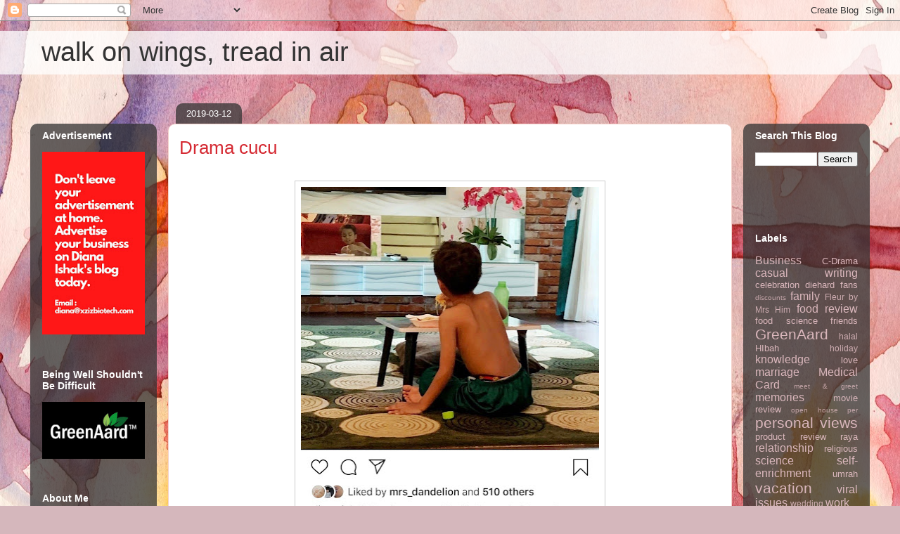

--- FILE ---
content_type: text/html; charset=UTF-8
request_url: http://www.dianaishak.com/2019/03/drama-cucu.html
body_size: 18745
content:
<!DOCTYPE html>
<html class='v2' dir='ltr' lang='en' xmlns='http://www.w3.org/1999/xhtml' xmlns:b='http://www.google.com/2005/gml/b' xmlns:data='http://www.google.com/2005/gml/data' xmlns:expr='http://www.google.com/2005/gml/expr'>
<head>
<link href='https://www.blogger.com/static/v1/widgets/335934321-css_bundle_v2.css' rel='stylesheet' type='text/css'/>
<script async='async' data-ad-client='ca-pub-6448266114500556' src='https://pagead2.googlesyndication.com/pagead/js/adsbygoogle.js'></script>
<meta content='width=1100' name='viewport'/>
<meta content='text/html; charset=UTF-8' http-equiv='Content-Type'/>
<meta content='blogger' name='generator'/>
<link href='http://www.dianaishak.com/favicon.ico' rel='icon' type='image/x-icon'/>
<link href='http://www.dianaishak.com/2019/03/drama-cucu.html' rel='canonical'/>
<link rel="alternate" type="application/atom+xml" title="walk on wings, tread in air - Atom" href="http://www.dianaishak.com/feeds/posts/default" />
<link rel="alternate" type="application/rss+xml" title="walk on wings, tread in air - RSS" href="http://www.dianaishak.com/feeds/posts/default?alt=rss" />
<link rel="service.post" type="application/atom+xml" title="walk on wings, tread in air - Atom" href="https://www.blogger.com/feeds/32934260/posts/default" />

<link rel="alternate" type="application/atom+xml" title="walk on wings, tread in air - Atom" href="http://www.dianaishak.com/feeds/7252215450608735162/comments/default" />
<!--Can't find substitution for tag [blog.ieCssRetrofitLinks]-->
<link href='https://blogger.googleusercontent.com/img/b/R29vZ2xl/AVvXsEjLeI3Eoeju6OxoL5NGbqyfmflP7lvUWWxWZaGEChY3u7m80favF8QRWomfNAFGqiuiBkPQ6VTShJtT76Luq1iB6AdHjeZ5VTMX3WC0guOHJU4t-J-DWq6CVBkelhgpGzz9tqDx/s640/dianaishak.com.jpg' rel='image_src'/>
<meta content='http://www.dianaishak.com/2019/03/drama-cucu.html' property='og:url'/>
<meta content='Drama cucu' property='og:title'/>
<meta content='Life jurnal of Diana Ishak. Travel. Food. Family. Shop. Online business. Merepek. Merentan. Bla bla bla..' property='og:description'/>
<meta content='https://blogger.googleusercontent.com/img/b/R29vZ2xl/AVvXsEjLeI3Eoeju6OxoL5NGbqyfmflP7lvUWWxWZaGEChY3u7m80favF8QRWomfNAFGqiuiBkPQ6VTShJtT76Luq1iB6AdHjeZ5VTMX3WC0guOHJU4t-J-DWq6CVBkelhgpGzz9tqDx/w1200-h630-p-k-no-nu/dianaishak.com.jpg' property='og:image'/>
<title>walk on wings, tread in air: Drama cucu</title>
<style id='page-skin-1' type='text/css'><!--
/*
-----------------------------------------------
Blogger Template Style
Name:     Awesome Inc.
Designer: Tina Chen
URL:      tinachen.org
----------------------------------------------- */
/* Variable definitions
====================
<Variable name="keycolor" description="Main Color" type="color" default="#ffffff"/>
<Group description="Page" selector="body">
<Variable name="body.font" description="Font" type="font"
default="normal normal 13px Arial, Tahoma, Helvetica, FreeSans, sans-serif"/>
<Variable name="body.background.color" description="Background Color" type="color" default="#000000"/>
<Variable name="body.text.color" description="Text Color" type="color" default="#ffffff"/>
</Group>
<Group description="Links" selector=".main-inner">
<Variable name="link.color" description="Link Color" type="color" default="#888888"/>
<Variable name="link.visited.color" description="Visited Color" type="color" default="#444444"/>
<Variable name="link.hover.color" description="Hover Color" type="color" default="#cccccc"/>
</Group>
<Group description="Blog Title" selector=".header h1">
<Variable name="header.font" description="Title Font" type="font"
default="normal bold 40px Arial, Tahoma, Helvetica, FreeSans, sans-serif"/>
<Variable name="header.text.color" description="Title Color" type="color" default="#333333" />
<Variable name="header.background.color" description="Header Background" type="color" default="transparent" />
</Group>
<Group description="Blog Description" selector=".header .description">
<Variable name="description.font" description="Font" type="font"
default="normal normal 14px Arial, Tahoma, Helvetica, FreeSans, sans-serif"/>
<Variable name="description.text.color" description="Text Color" type="color"
default="#333333" />
</Group>
<Group description="Tabs Text" selector=".tabs-inner .widget li a">
<Variable name="tabs.font" description="Font" type="font"
default="normal bold 14px Arial, Tahoma, Helvetica, FreeSans, sans-serif"/>
<Variable name="tabs.text.color" description="Text Color" type="color" default="#333333"/>
<Variable name="tabs.selected.text.color" description="Selected Color" type="color" default="#ffffff"/>
</Group>
<Group description="Tabs Background" selector=".tabs-outer .PageList">
<Variable name="tabs.background.color" description="Background Color" type="color" default="#141414"/>
<Variable name="tabs.selected.background.color" description="Selected Color" type="color" default="#444444"/>
<Variable name="tabs.border.color" description="Border Color" type="color" default="transparent"/>
</Group>
<Group description="Date Header" selector=".main-inner .widget h2.date-header, .main-inner .widget h2.date-header span">
<Variable name="date.font" description="Font" type="font"
default="normal normal 14px Arial, Tahoma, Helvetica, FreeSans, sans-serif"/>
<Variable name="date.text.color" description="Text Color" type="color" default="#666666"/>
<Variable name="date.border.color" description="Border Color" type="color" default="transparent"/>
</Group>
<Group description="Post Title" selector="h3.post-title, h4, h3.post-title a">
<Variable name="post.title.font" description="Font" type="font"
default="normal bold 22px Arial, Tahoma, Helvetica, FreeSans, sans-serif"/>
<Variable name="post.title.text.color" description="Text Color" type="color" default="#333333"/>
</Group>
<Group description="Post Background" selector=".post">
<Variable name="post.background.color" description="Background Color" type="color" default="transparent" />
<Variable name="post.border.color" description="Border Color" type="color" default="transparent" />
<Variable name="post.border.bevel.color" description="Bevel Color" type="color" default="transparent"/>
</Group>
<Group description="Gadget Title" selector="h2">
<Variable name="widget.title.font" description="Font" type="font"
default="normal bold 14px Arial, Tahoma, Helvetica, FreeSans, sans-serif"/>
<Variable name="widget.title.text.color" description="Text Color" type="color" default="#333333"/>
</Group>
<Group description="Gadget Text" selector=".sidebar .widget">
<Variable name="widget.font" description="Font" type="font"
default="normal normal 14px Arial, Tahoma, Helvetica, FreeSans, sans-serif"/>
<Variable name="widget.text.color" description="Text Color" type="color" default="#333333"/>
<Variable name="widget.alternate.text.color" description="Alternate Color" type="color" default="#666666"/>
</Group>
<Group description="Gadget Links" selector=".sidebar .widget">
<Variable name="widget.link.color" description="Link Color" type="color" default="#d52a33"/>
<Variable name="widget.link.visited.color" description="Visited Color" type="color" default="#7d181e"/>
<Variable name="widget.link.hover.color" description="Hover Color" type="color" default="#d52a33"/>
</Group>
<Group description="Gadget Background" selector=".sidebar .widget">
<Variable name="widget.background.color" description="Background Color" type="color" default="#141414"/>
<Variable name="widget.border.color" description="Border Color" type="color" default="#222222"/>
<Variable name="widget.border.bevel.color" description="Bevel Color" type="color" default="#000000"/>
</Group>
<Group description="Sidebar Background" selector=".column-left-inner .column-right-inner">
<Variable name="widget.outer.background.color" description="Background Color" type="color" default="transparent" />
</Group>
<Group description="Images" selector=".main-inner">
<Variable name="image.background.color" description="Background Color" type="color" default="transparent"/>
<Variable name="image.border.color" description="Border Color" type="color" default="transparent"/>
</Group>
<Group description="Feed" selector=".blog-feeds">
<Variable name="feed.text.color" description="Text Color" type="color" default="#333333"/>
</Group>
<Group description="Feed Links" selector=".blog-feeds">
<Variable name="feed.link.color" description="Link Color" type="color" default="#d52a33"/>
<Variable name="feed.link.visited.color" description="Visited Color" type="color" default="#7d181e"/>
<Variable name="feed.link.hover.color" description="Hover Color" type="color" default="#d52a33"/>
</Group>
<Group description="Pager" selector=".blog-pager">
<Variable name="pager.background.color" description="Background Color" type="color" default="#ffffff" />
</Group>
<Group description="Footer" selector=".footer-outer">
<Variable name="footer.background.color" description="Background Color" type="color" default="transparent" />
<Variable name="footer.text.color" description="Text Color" type="color" default="#333333" />
</Group>
<Variable name="title.shadow.spread" description="Title Shadow" type="length" default="-1px" min="-1px" max="100px"/>
<Variable name="body.background" description="Body Background" type="background"
color="#d5b7bc"
default="$(color) none repeat scroll top left"/>
<Variable name="body.background.gradient.cap" description="Body Gradient Cap" type="url"
default="none"/>
<Variable name="body.background.size" description="Body Background Size" type="string" default="auto"/>
<Variable name="tabs.background.gradient" description="Tabs Background Gradient" type="url"
default="none"/>
<Variable name="header.background.gradient" description="Header Background Gradient" type="url" default="none" />
<Variable name="header.padding.top" description="Header Top Padding" type="length" default="22px" min="0" max="100px"/>
<Variable name="header.margin.top" description="Header Top Margin" type="length" default="0" min="0" max="100px"/>
<Variable name="header.margin.bottom" description="Header Bottom Margin" type="length" default="0" min="0" max="100px"/>
<Variable name="widget.padding.top" description="Widget Padding Top" type="length" default="8px" min="0" max="20px"/>
<Variable name="widget.padding.side" description="Widget Padding Side" type="length" default="15px" min="0" max="100px"/>
<Variable name="widget.outer.margin.top" description="Widget Top Margin" type="length" default="0" min="0" max="100px"/>
<Variable name="widget.outer.background.gradient" description="Gradient" type="url" default="none" />
<Variable name="widget.border.radius" description="Gadget Border Radius" type="length" default="0" min="0" max="100px"/>
<Variable name="outer.shadow.spread" description="Outer Shadow Size" type="length" default="0" min="0" max="100px"/>
<Variable name="date.header.border.radius.top" description="Date Header Border Radius Top" type="length" default="0" min="0" max="100px"/>
<Variable name="date.header.position" description="Date Header Position" type="length" default="15px" min="0" max="100px"/>
<Variable name="date.space" description="Date Space" type="length" default="30px" min="0" max="100px"/>
<Variable name="date.position" description="Date Float" type="string" default="static" />
<Variable name="date.padding.bottom" description="Date Padding Bottom" type="length" default="0" min="0" max="100px"/>
<Variable name="date.border.size" description="Date Border Size" type="length" default="0" min="0" max="10px"/>
<Variable name="date.background" description="Date Background" type="background" color="transparent"
default="$(color) none no-repeat scroll top left" />
<Variable name="date.first.border.radius.top" description="Date First top radius" type="length" default="10px" min="0" max="100px"/>
<Variable name="date.last.space.bottom" description="Date Last Space Bottom" type="length"
default="20px" min="0" max="100px"/>
<Variable name="date.last.border.radius.bottom" description="Date Last bottom radius" type="length" default="10px" min="0" max="100px"/>
<Variable name="post.first.padding.top" description="First Post Padding Top" type="length" default="0" min="0" max="100px"/>
<Variable name="image.shadow.spread" description="Image Shadow Size" type="length" default="0" min="0" max="100px"/>
<Variable name="image.border.radius" description="Image Border Radius" type="length" default="0" min="0" max="100px"/>
<Variable name="separator.outdent" description="Separator Outdent" type="length" default="15px" min="0" max="100px"/>
<Variable name="title.separator.border.size" description="Widget Title Border Size" type="length" default="1px" min="0" max="10px"/>
<Variable name="list.separator.border.size" description="List Separator Border Size" type="length" default="1px" min="0" max="10px"/>
<Variable name="shadow.spread" description="Shadow Size" type="length" default="0" min="0" max="100px"/>
<Variable name="startSide" description="Side where text starts in blog language" type="automatic" default="left"/>
<Variable name="endSide" description="Side where text ends in blog language" type="automatic" default="right"/>
<Variable name="date.side" description="Side where date header is placed" type="string" default="right"/>
<Variable name="pager.border.radius.top" description="Pager Border Top Radius" type="length" default="10px" min="0" max="100px"/>
<Variable name="pager.space.top" description="Pager Top Space" type="length" default="1em" min="0" max="20em"/>
<Variable name="footer.background.gradient" description="Background Gradient" type="url" default="none" />
<Variable name="mobile.background.size" description="Mobile Background Size" type="string"
default="100% auto"/>
<Variable name="mobile.background.overlay" description="Mobile Background Overlay" type="string"
default="transparent none repeat scroll top left"/>
<Variable name="mobile.button.color" description="Mobile Button Color" type="color" default="#ffffff" />
*/
/* Content
----------------------------------------------- */
body {
font: normal normal 13px Arial, Tahoma, Helvetica, FreeSans, sans-serif;
color: #333333;
background: #d5b7bc url(//themes.googleusercontent.com/image?id=0BwVBOzw_-hbMOGFhZWQ3YjgtZGZiZC00ODlhLWFkNmQtMzRmZmQzMjAxNTY0) repeat-x fixed center center /* Credit:jusant (https://www.istockphoto.com/googleimages.php?id=5359589&amp;platform=blogger) */;
}
html body .content-outer {
min-width: 0;
max-width: 100%;
width: 100%;
}
a:link {
text-decoration: none;
color: #d52a33;
}
a:visited {
text-decoration: none;
color: #7d181e;
}
a:hover {
text-decoration: underline;
color: #d52a33;
}
.body-fauxcolumn-outer .cap-top {
position: absolute;
z-index: 1;
height: 276px;
width: 100%;
background: transparent none repeat-x scroll top left;
_background-image: none;
}
/* Columns
----------------------------------------------- */
.content-inner {
padding: 0;
}
.header-inner .section {
margin: 0 16px;
}
.tabs-inner .section {
margin: 0 16px;
}
.main-inner {
padding-top: 60px;
}
.main-inner .column-center-inner,
.main-inner .column-left-inner,
.main-inner .column-right-inner {
padding: 0 5px;
}
*+html body .main-inner .column-center-inner {
margin-top: -60px;
}
#layout .main-inner .column-center-inner {
margin-top: 0;
}
/* Header
----------------------------------------------- */
.header-outer {
margin: 14px 0 10px 0;
background: transparent url(https://resources.blogblog.com/blogblog/data/1kt/awesomeinc/header_gradient_artsy.png) repeat scroll 0 0;
}
.Header h1 {
font: normal normal 38px Arial, Tahoma, Helvetica, FreeSans, sans-serif;
color: #333333;
text-shadow: 0 0 -1px #000000;
}
.Header h1 a {
color: #333333;
}
.Header .description {
font: normal normal 16px Arial, Tahoma, Helvetica, FreeSans, sans-serif;
color: #000000;
}
.header-inner .Header .titlewrapper,
.header-inner .Header .descriptionwrapper {
padding-left: 0;
padding-right: 0;
margin-bottom: 0;
}
.header-inner .Header .titlewrapper {
padding-top: 9px;
}
/* Tabs
----------------------------------------------- */
.tabs-outer {
overflow: hidden;
position: relative;
background: transparent url(https://resources.blogblog.com/blogblog/data/1kt/awesomeinc/tabs_gradient_artsy.png) repeat scroll 0 0;
}
#layout .tabs-outer {
overflow: visible;
}
.tabs-cap-top, .tabs-cap-bottom {
position: absolute;
width: 100%;
border-top: 1px solid #ce5f70;
}
.tabs-cap-bottom {
bottom: 0;
}
.tabs-inner .widget li a {
display: inline-block;
margin: 0;
padding: .6em 1.5em;
font: normal normal 13px Arial, Tahoma, Helvetica, FreeSans, sans-serif;
color: #ffffff;
border-top: 1px solid #ce5f70;
border-bottom: 1px solid #ce5f70;
border-left: 1px solid #ce5f70;
height: 16px;
line-height: 16px;
}
.tabs-inner .widget li:last-child a {
border-right: 1px solid #ce5f70;
}
.tabs-inner .widget li.selected a, .tabs-inner .widget li a:hover {
background: #000000 url(https://resources.blogblog.com/blogblog/data/1kt/awesomeinc/tabs_gradient_artsy.png) repeat-x scroll 0 -100px;
color: #ffffff;
}
/* Headings
----------------------------------------------- */
h2 {
font: normal bold 14px Arial, Tahoma, Helvetica, FreeSans, sans-serif;
color: #ffffff;
}
/* Widgets
----------------------------------------------- */
.main-inner .section {
margin: 0 27px;
padding: 0;
}
.main-inner .column-left-outer,
.main-inner .column-right-outer {
margin-top: 0;
}
#layout .main-inner .column-left-outer,
#layout .main-inner .column-right-outer {
margin-top: 0;
}
.main-inner .column-left-inner,
.main-inner .column-right-inner {
background: transparent url(https://resources.blogblog.com/blogblog/data/1kt/awesomeinc/tabs_gradient_artsy.png) repeat 0 0;
-moz-box-shadow: 0 0 0 rgba(0, 0, 0, .2);
-webkit-box-shadow: 0 0 0 rgba(0, 0, 0, .2);
-goog-ms-box-shadow: 0 0 0 rgba(0, 0, 0, .2);
box-shadow: 0 0 0 rgba(0, 0, 0, .2);
-moz-border-radius: 10px;
-webkit-border-radius: 10px;
-goog-ms-border-radius: 10px;
border-radius: 10px;
}
#layout .main-inner .column-left-inner,
#layout .main-inner .column-right-inner {
margin-top: 0;
}
.sidebar .widget {
font: normal normal 13px Arial, Tahoma, Helvetica, FreeSans, sans-serif;
color: #ffffff;
}
.sidebar .widget a:link {
color: #dab7bc;
}
.sidebar .widget a:visited {
color: #dac399;
}
.sidebar .widget a:hover {
color: #dab7bc;
}
.sidebar .widget h2 {
text-shadow: 0 0 -1px #000000;
}
.main-inner .widget {
background-color: transparent;
border: 1px solid transparent;
padding: 0 0 15px;
margin: 20px -16px;
-moz-box-shadow: 0 0 0 rgba(0, 0, 0, .2);
-webkit-box-shadow: 0 0 0 rgba(0, 0, 0, .2);
-goog-ms-box-shadow: 0 0 0 rgba(0, 0, 0, .2);
box-shadow: 0 0 0 rgba(0, 0, 0, .2);
-moz-border-radius: 10px;
-webkit-border-radius: 10px;
-goog-ms-border-radius: 10px;
border-radius: 10px;
}
.main-inner .widget h2 {
margin: 0 -0;
padding: .6em 0 .5em;
border-bottom: 1px solid transparent;
}
.footer-inner .widget h2 {
padding: 0 0 .4em;
border-bottom: 1px solid transparent;
}
.main-inner .widget h2 + div, .footer-inner .widget h2 + div {
border-top: 0 solid transparent;
padding-top: 8px;
}
.main-inner .widget .widget-content {
margin: 0 -0;
padding: 7px 0 0;
}
.main-inner .widget ul, .main-inner .widget #ArchiveList ul.flat {
margin: -8px -15px 0;
padding: 0;
list-style: none;
}
.main-inner .widget #ArchiveList {
margin: -8px 0 0;
}
.main-inner .widget ul li, .main-inner .widget #ArchiveList ul.flat li {
padding: .5em 15px;
text-indent: 0;
color: #ffffff;
border-top: 0 solid transparent;
border-bottom: 1px solid transparent;
}
.main-inner .widget #ArchiveList ul li {
padding-top: .25em;
padding-bottom: .25em;
}
.main-inner .widget ul li:first-child, .main-inner .widget #ArchiveList ul.flat li:first-child {
border-top: none;
}
.main-inner .widget ul li:last-child, .main-inner .widget #ArchiveList ul.flat li:last-child {
border-bottom: none;
}
.post-body {
position: relative;
}
.main-inner .widget .post-body ul {
padding: 0 2.5em;
margin: .5em 0;
list-style: disc;
}
.main-inner .widget .post-body ul li {
padding: 0.25em 0;
margin-bottom: .25em;
color: #333333;
border: none;
}
.footer-inner .widget ul {
padding: 0;
list-style: none;
}
.widget .zippy {
color: #ffffff;
}
/* Posts
----------------------------------------------- */
body .main-inner .Blog {
padding: 0;
margin-bottom: 1em;
background-color: transparent;
border: none;
-moz-box-shadow: 0 0 0 rgba(0, 0, 0, 0);
-webkit-box-shadow: 0 0 0 rgba(0, 0, 0, 0);
-goog-ms-box-shadow: 0 0 0 rgba(0, 0, 0, 0);
box-shadow: 0 0 0 rgba(0, 0, 0, 0);
}
.main-inner .section:last-child .Blog:last-child {
padding: 0;
margin-bottom: 1em;
}
.main-inner .widget h2.date-header {
margin: 0 -15px 1px;
padding: 0 0 0 0;
font: normal normal 13px Arial, Tahoma, Helvetica, FreeSans, sans-serif;
color: #ffffff;
background: transparent url(https://resources.blogblog.com/blogblog/data/1kt/awesomeinc/tabs_gradient_artsy.png) repeat fixed center center;
border-top: 0 solid transparent;
border-bottom: 1px solid transparent;
-moz-border-radius-topleft: 10px;
-moz-border-radius-topright: 10px;
-webkit-border-top-left-radius: 10px;
-webkit-border-top-right-radius: 10px;
border-top-left-radius: 10px;
border-top-right-radius: 10px;
position: absolute;
bottom: 100%;
left: 25px;
text-shadow: 0 0 -1px #000000;
}
.main-inner .widget h2.date-header span {
font: normal normal 13px Arial, Tahoma, Helvetica, FreeSans, sans-serif;
display: block;
padding: .5em 15px;
border-left: 0 solid transparent;
border-right: 0 solid transparent;
}
.date-outer {
position: relative;
margin: 60px 0 20px;
padding: 0 15px;
background-color: #ffffff;
border: 1px solid #f4d3cc;
-moz-box-shadow: 0 0 0 rgba(0, 0, 0, .2);
-webkit-box-shadow: 0 0 0 rgba(0, 0, 0, .2);
-goog-ms-box-shadow: 0 0 0 rgba(0, 0, 0, .2);
box-shadow: 0 0 0 rgba(0, 0, 0, .2);
-moz-border-radius: 10px;
-webkit-border-radius: 10px;
-goog-ms-border-radius: 10px;
border-radius: 10px;
}
.date-outer:first-child {
margin-top: 0;
}
.date-outer:last-child {
margin-bottom: 0;
-moz-border-radius-bottomleft: 0;
-moz-border-radius-bottomright: 0;
-webkit-border-bottom-left-radius: 0;
-webkit-border-bottom-right-radius: 0;
-goog-ms-border-bottom-left-radius: 0;
-goog-ms-border-bottom-right-radius: 0;
border-bottom-left-radius: 0;
border-bottom-right-radius: 0;
}
.date-posts {
margin: 0 -0;
padding: 0 0;
clear: both;
}
.post-outer, .inline-ad {
border-top: 1px solid #f4d3cc;
margin: 0 -0;
padding: 15px 0;
}
.post-outer {
padding-bottom: 10px;
}
.post-outer:first-child {
padding-top: 10px;
border-top: none;
}
.post-outer:last-child, .inline-ad:last-child {
border-bottom: none;
}
.post-body {
position: relative;
}
.post-body img {
padding: 8px;
background: #ffffff;
border: 1px solid #cccccc;
-moz-box-shadow: 0 0 0 rgba(0, 0, 0, .2);
-webkit-box-shadow: 0 0 0 rgba(0, 0, 0, .2);
box-shadow: 0 0 0 rgba(0, 0, 0, .2);
-moz-border-radius: 0;
-webkit-border-radius: 0;
border-radius: 0;
}
h3.post-title, h4 {
font: normal normal 26px Arial, Tahoma, Helvetica, FreeSans, sans-serif;
color: #d52a33;
}
h3.post-title a {
font: normal normal 26px Arial, Tahoma, Helvetica, FreeSans, sans-serif;
color: #d52a33;
}
h3.post-title a:hover {
color: #d52a33;
text-decoration: underline;
}
.post-header {
margin: 0 0 1em;
}
.post-body {
line-height: 1.4;
}
.post-outer h2 {
color: #333333;
}
.post-footer {
margin: 1.5em 0 0;
}
#blog-pager {
padding: 15px;
font-size: 120%;
background-color: #ffffff;
border: 1px solid transparent;
-moz-box-shadow: 0 0 0 rgba(0, 0, 0, .2);
-webkit-box-shadow: 0 0 0 rgba(0, 0, 0, .2);
-goog-ms-box-shadow: 0 0 0 rgba(0, 0, 0, .2);
box-shadow: 0 0 0 rgba(0, 0, 0, .2);
-moz-border-radius: 10px;
-webkit-border-radius: 10px;
-goog-ms-border-radius: 10px;
border-radius: 10px;
-moz-border-radius-topleft: 0;
-moz-border-radius-topright: 0;
-webkit-border-top-left-radius: 0;
-webkit-border-top-right-radius: 0;
-goog-ms-border-top-left-radius: 0;
-goog-ms-border-top-right-radius: 0;
border-top-left-radius: 0;
border-top-right-radius-topright: 0;
margin-top: 0;
}
.blog-feeds, .post-feeds {
margin: 1em 0;
text-align: center;
color: #333333;
}
.blog-feeds a, .post-feeds a {
color: #ffffff;
}
.blog-feeds a:visited, .post-feeds a:visited {
color: #ffffff;
}
.blog-feeds a:hover, .post-feeds a:hover {
color: #ffffff;
}
.post-outer .comments {
margin-top: 2em;
}
/* Comments
----------------------------------------------- */
.comments .comments-content .icon.blog-author {
background-repeat: no-repeat;
background-image: url([data-uri]);
}
.comments .comments-content .loadmore a {
border-top: 1px solid #ce5f70;
border-bottom: 1px solid #ce5f70;
}
.comments .continue {
border-top: 2px solid #ce5f70;
}
/* Footer
----------------------------------------------- */
.footer-outer {
margin: -0 0 -1px;
padding: 0 0 0;
color: #333333;
overflow: hidden;
}
.footer-fauxborder-left {
border-top: 1px solid transparent;
background: transparent url(https://resources.blogblog.com/blogblog/data/1kt/awesomeinc/header_gradient_artsy.png) repeat scroll 0 0;
-moz-box-shadow: 0 0 0 rgba(0, 0, 0, .2);
-webkit-box-shadow: 0 0 0 rgba(0, 0, 0, .2);
-goog-ms-box-shadow: 0 0 0 rgba(0, 0, 0, .2);
box-shadow: 0 0 0 rgba(0, 0, 0, .2);
margin: 0 -0;
}
/* Mobile
----------------------------------------------- */
body.mobile {
background-size: 100% auto;
}
.mobile .body-fauxcolumn-outer {
background: transparent none repeat scroll top left;
}
*+html body.mobile .main-inner .column-center-inner {
margin-top: 0;
}
.mobile .main-inner .widget {
padding: 0 0 15px;
}
.mobile .main-inner .widget h2 + div,
.mobile .footer-inner .widget h2 + div {
border-top: none;
padding-top: 0;
}
.mobile .footer-inner .widget h2 {
padding: 0.5em 0;
border-bottom: none;
}
.mobile .main-inner .widget .widget-content {
margin: 0;
padding: 7px 0 0;
}
.mobile .main-inner .widget ul,
.mobile .main-inner .widget #ArchiveList ul.flat {
margin: 0 -15px 0;
}
.mobile .main-inner .widget h2.date-header {
left: 0;
}
.mobile .date-header span {
padding: 0.4em 0;
}
.mobile .date-outer:first-child {
margin-bottom: 0;
border: 1px solid #f4d3cc;
-moz-border-radius-topleft: 10px;
-moz-border-radius-topright: 10px;
-webkit-border-top-left-radius: 10px;
-webkit-border-top-right-radius: 10px;
-goog-ms-border-top-left-radius: 10px;
-goog-ms-border-top-right-radius: 10px;
border-top-left-radius: 10px;
border-top-right-radius: 10px;
}
.mobile .date-outer {
border-color: #f4d3cc;
border-width: 0 1px 1px;
}
.mobile .date-outer:last-child {
margin-bottom: 0;
}
.mobile .main-inner {
padding: 0;
}
.mobile .header-inner .section {
margin: 0;
}
.mobile .post-outer, .mobile .inline-ad {
padding: 5px 0;
}
.mobile .tabs-inner .section {
margin: 0 10px;
}
.mobile .main-inner .widget h2 {
margin: 0;
padding: 0;
}
.mobile .main-inner .widget h2.date-header span {
padding: 0;
}
.mobile .main-inner .widget .widget-content {
margin: 0;
padding: 7px 0 0;
}
.mobile #blog-pager {
border: 1px solid transparent;
background: transparent url(https://resources.blogblog.com/blogblog/data/1kt/awesomeinc/header_gradient_artsy.png) repeat scroll 0 0;
}
.mobile .main-inner .column-left-inner,
.mobile .main-inner .column-right-inner {
background: transparent url(https://resources.blogblog.com/blogblog/data/1kt/awesomeinc/tabs_gradient_artsy.png) repeat 0 0;
-moz-box-shadow: none;
-webkit-box-shadow: none;
-goog-ms-box-shadow: none;
box-shadow: none;
}
.mobile .date-posts {
margin: 0;
padding: 0;
}
.mobile .footer-fauxborder-left {
margin: 0;
border-top: inherit;
}
.mobile .main-inner .section:last-child .Blog:last-child {
margin-bottom: 0;
}
.mobile-index-contents {
color: #333333;
}
.mobile .mobile-link-button {
background: #d52a33 url(https://resources.blogblog.com/blogblog/data/1kt/awesomeinc/tabs_gradient_artsy.png) repeat scroll 0 0;
}
.mobile-link-button a:link, .mobile-link-button a:visited {
color: #ffffff;
}
.mobile .tabs-inner .PageList .widget-content {
background: transparent;
border-top: 1px solid;
border-color: #ce5f70;
color: #ffffff;
}
.mobile .tabs-inner .PageList .widget-content .pagelist-arrow {
border-left: 1px solid #ce5f70;
}

--></style>
<style id='template-skin-1' type='text/css'><!--
body {
min-width: 1194px;
}
.content-outer, .content-fauxcolumn-outer, .region-inner {
min-width: 1194px;
max-width: 1194px;
_width: 1194px;
}
.main-inner .columns {
padding-left: 180px;
padding-right: 180px;
}
.main-inner .fauxcolumn-center-outer {
left: 180px;
right: 180px;
/* IE6 does not respect left and right together */
_width: expression(this.parentNode.offsetWidth -
parseInt("180px") -
parseInt("180px") + 'px');
}
.main-inner .fauxcolumn-left-outer {
width: 180px;
}
.main-inner .fauxcolumn-right-outer {
width: 180px;
}
.main-inner .column-left-outer {
width: 180px;
right: 100%;
margin-left: -180px;
}
.main-inner .column-right-outer {
width: 180px;
margin-right: -180px;
}
#layout {
min-width: 0;
}
#layout .content-outer {
min-width: 0;
width: 800px;
}
#layout .region-inner {
min-width: 0;
width: auto;
}
body#layout div.add_widget {
padding: 8px;
}
body#layout div.add_widget a {
margin-left: 32px;
}
--></style>
<style>
    body {background-image:url(\/\/themes.googleusercontent.com\/image?id=0BwVBOzw_-hbMOGFhZWQ3YjgtZGZiZC00ODlhLWFkNmQtMzRmZmQzMjAxNTY0);}
    
@media (max-width: 200px) { body {background-image:url(\/\/themes.googleusercontent.com\/image?id=0BwVBOzw_-hbMOGFhZWQ3YjgtZGZiZC00ODlhLWFkNmQtMzRmZmQzMjAxNTY0&options=w200);}}
@media (max-width: 400px) and (min-width: 201px) { body {background-image:url(\/\/themes.googleusercontent.com\/image?id=0BwVBOzw_-hbMOGFhZWQ3YjgtZGZiZC00ODlhLWFkNmQtMzRmZmQzMjAxNTY0&options=w400);}}
@media (max-width: 800px) and (min-width: 401px) { body {background-image:url(\/\/themes.googleusercontent.com\/image?id=0BwVBOzw_-hbMOGFhZWQ3YjgtZGZiZC00ODlhLWFkNmQtMzRmZmQzMjAxNTY0&options=w800);}}
@media (max-width: 1200px) and (min-width: 801px) { body {background-image:url(\/\/themes.googleusercontent.com\/image?id=0BwVBOzw_-hbMOGFhZWQ3YjgtZGZiZC00ODlhLWFkNmQtMzRmZmQzMjAxNTY0&options=w1200);}}
/* Last tag covers anything over one higher than the previous max-size cap. */
@media (min-width: 1201px) { body {background-image:url(\/\/themes.googleusercontent.com\/image?id=0BwVBOzw_-hbMOGFhZWQ3YjgtZGZiZC00ODlhLWFkNmQtMzRmZmQzMjAxNTY0&options=w1600);}}
  </style>
<link href='https://www.blogger.com/dyn-css/authorization.css?targetBlogID=32934260&amp;zx=46b89653-5fd7-4c84-8a0c-507adb4e2508' media='none' onload='if(media!=&#39;all&#39;)media=&#39;all&#39;' rel='stylesheet'/><noscript><link href='https://www.blogger.com/dyn-css/authorization.css?targetBlogID=32934260&amp;zx=46b89653-5fd7-4c84-8a0c-507adb4e2508' rel='stylesheet'/></noscript>
<meta name='google-adsense-platform-account' content='ca-host-pub-1556223355139109'/>
<meta name='google-adsense-platform-domain' content='blogspot.com'/>

<!-- data-ad-client=ca-pub-6448266114500556 -->

</head>
<body class='loading'>
<div class='navbar section' id='navbar' name='Navbar'><div class='widget Navbar' data-version='1' id='Navbar1'><script type="text/javascript">
    function setAttributeOnload(object, attribute, val) {
      if(window.addEventListener) {
        window.addEventListener('load',
          function(){ object[attribute] = val; }, false);
      } else {
        window.attachEvent('onload', function(){ object[attribute] = val; });
      }
    }
  </script>
<div id="navbar-iframe-container"></div>
<script type="text/javascript" src="https://apis.google.com/js/platform.js"></script>
<script type="text/javascript">
      gapi.load("gapi.iframes:gapi.iframes.style.bubble", function() {
        if (gapi.iframes && gapi.iframes.getContext) {
          gapi.iframes.getContext().openChild({
              url: 'https://www.blogger.com/navbar/32934260?po\x3d7252215450608735162\x26origin\x3dhttp://www.dianaishak.com',
              where: document.getElementById("navbar-iframe-container"),
              id: "navbar-iframe"
          });
        }
      });
    </script><script type="text/javascript">
(function() {
var script = document.createElement('script');
script.type = 'text/javascript';
script.src = '//pagead2.googlesyndication.com/pagead/js/google_top_exp.js';
var head = document.getElementsByTagName('head')[0];
if (head) {
head.appendChild(script);
}})();
</script>
</div></div>
<div class='body-fauxcolumns'>
<div class='fauxcolumn-outer body-fauxcolumn-outer'>
<div class='cap-top'>
<div class='cap-left'></div>
<div class='cap-right'></div>
</div>
<div class='fauxborder-left'>
<div class='fauxborder-right'></div>
<div class='fauxcolumn-inner'>
</div>
</div>
<div class='cap-bottom'>
<div class='cap-left'></div>
<div class='cap-right'></div>
</div>
</div>
</div>
<div class='content'>
<div class='content-fauxcolumns'>
<div class='fauxcolumn-outer content-fauxcolumn-outer'>
<div class='cap-top'>
<div class='cap-left'></div>
<div class='cap-right'></div>
</div>
<div class='fauxborder-left'>
<div class='fauxborder-right'></div>
<div class='fauxcolumn-inner'>
</div>
</div>
<div class='cap-bottom'>
<div class='cap-left'></div>
<div class='cap-right'></div>
</div>
</div>
</div>
<div class='content-outer'>
<div class='content-cap-top cap-top'>
<div class='cap-left'></div>
<div class='cap-right'></div>
</div>
<div class='fauxborder-left content-fauxborder-left'>
<div class='fauxborder-right content-fauxborder-right'></div>
<div class='content-inner'>
<header>
<div class='header-outer'>
<div class='header-cap-top cap-top'>
<div class='cap-left'></div>
<div class='cap-right'></div>
</div>
<div class='fauxborder-left header-fauxborder-left'>
<div class='fauxborder-right header-fauxborder-right'></div>
<div class='region-inner header-inner'>
<div class='header section' id='header' name='Header'><div class='widget Header' data-version='1' id='Header1'>
<div id='header-inner'>
<div class='titlewrapper'>
<h1 class='title'>
<a href='http://www.dianaishak.com/'>
walk on wings, tread in air
</a>
</h1>
</div>
<div class='descriptionwrapper'>
<p class='description'><span>
</span></p>
</div>
</div>
</div></div>
</div>
</div>
<div class='header-cap-bottom cap-bottom'>
<div class='cap-left'></div>
<div class='cap-right'></div>
</div>
</div>
</header>
<div class='tabs-outer'>
<div class='tabs-cap-top cap-top'>
<div class='cap-left'></div>
<div class='cap-right'></div>
</div>
<div class='fauxborder-left tabs-fauxborder-left'>
<div class='fauxborder-right tabs-fauxborder-right'></div>
<div class='region-inner tabs-inner'>
<div class='tabs section' id='crosscol' name='Cross-Column'><div class='widget HTML' data-version='1' id='HTML2'>
<div class='widget-content'>
<!-- nuffnang -->
<script type="text/javascript">
        nuffnang_bid = "adb750c8aa99da8006cadebaf2b325ea";
        document.write( "<div id='nuffnang_lb'></div>" );
        (function() {	
                var nn = document.createElement('script'); nn.type = 'text/javascript';    
                nn.src = '//eccdn1.synad3.nuffnang.com.my/lb.js';    
                var s = document.getElementsByTagName('script')[0]; s.parentNode.insertBefore(nn, s.nextSibling);
        })();
</script>
<!-- nuffnang-->
</div>
<div class='clear'></div>
</div></div>
<div class='tabs no-items section' id='crosscol-overflow' name='Cross-Column 2'></div>
</div>
</div>
<div class='tabs-cap-bottom cap-bottom'>
<div class='cap-left'></div>
<div class='cap-right'></div>
</div>
</div>
<div class='main-outer'>
<div class='main-cap-top cap-top'>
<div class='cap-left'></div>
<div class='cap-right'></div>
</div>
<div class='fauxborder-left main-fauxborder-left'>
<div class='fauxborder-right main-fauxborder-right'></div>
<div class='region-inner main-inner'>
<div class='columns fauxcolumns'>
<div class='fauxcolumn-outer fauxcolumn-center-outer'>
<div class='cap-top'>
<div class='cap-left'></div>
<div class='cap-right'></div>
</div>
<div class='fauxborder-left'>
<div class='fauxborder-right'></div>
<div class='fauxcolumn-inner'>
</div>
</div>
<div class='cap-bottom'>
<div class='cap-left'></div>
<div class='cap-right'></div>
</div>
</div>
<div class='fauxcolumn-outer fauxcolumn-left-outer'>
<div class='cap-top'>
<div class='cap-left'></div>
<div class='cap-right'></div>
</div>
<div class='fauxborder-left'>
<div class='fauxborder-right'></div>
<div class='fauxcolumn-inner'>
</div>
</div>
<div class='cap-bottom'>
<div class='cap-left'></div>
<div class='cap-right'></div>
</div>
</div>
<div class='fauxcolumn-outer fauxcolumn-right-outer'>
<div class='cap-top'>
<div class='cap-left'></div>
<div class='cap-right'></div>
</div>
<div class='fauxborder-left'>
<div class='fauxborder-right'></div>
<div class='fauxcolumn-inner'>
</div>
</div>
<div class='cap-bottom'>
<div class='cap-left'></div>
<div class='cap-right'></div>
</div>
</div>
<!-- corrects IE6 width calculation -->
<div class='columns-inner'>
<div class='column-center-outer'>
<div class='column-center-inner'>
<div class='main section' id='main' name='Main'><div class='widget Blog' data-version='1' id='Blog1'>
<div class='blog-posts hfeed'>

          <div class="date-outer">
        
<h2 class='date-header'><span>2019-03-12</span></h2>

          <div class="date-posts">
        
<div class='post-outer'>
<div class='post hentry uncustomized-post-template' itemprop='blogPost' itemscope='itemscope' itemtype='http://schema.org/BlogPosting'>
<meta content='https://blogger.googleusercontent.com/img/b/R29vZ2xl/AVvXsEjLeI3Eoeju6OxoL5NGbqyfmflP7lvUWWxWZaGEChY3u7m80favF8QRWomfNAFGqiuiBkPQ6VTShJtT76Luq1iB6AdHjeZ5VTMX3WC0guOHJU4t-J-DWq6CVBkelhgpGzz9tqDx/s640/dianaishak.com.jpg' itemprop='image_url'/>
<meta content='32934260' itemprop='blogId'/>
<meta content='7252215450608735162' itemprop='postId'/>
<a name='7252215450608735162'></a>
<h3 class='post-title entry-title' itemprop='name'>
Drama cucu
</h3>
<div class='post-header'>
<div class='post-header-line-1'></div>
</div>
<div class='post-body entry-content' id='post-body-7252215450608735162' itemprop='description articleBody'>
<br />
<div class="separator" style="clear: both; text-align: center;">
<a href="https://blogger.googleusercontent.com/img/b/R29vZ2xl/AVvXsEjLeI3Eoeju6OxoL5NGbqyfmflP7lvUWWxWZaGEChY3u7m80favF8QRWomfNAFGqiuiBkPQ6VTShJtT76Luq1iB6AdHjeZ5VTMX3WC0guOHJU4t-J-DWq6CVBkelhgpGzz9tqDx/s1600/dianaishak.com.jpg" imageanchor="1" style="margin-left: 1em; margin-right: 1em;"><img border="0" data-original-height="1280" data-original-width="851" height="640" src="https://blogger.googleusercontent.com/img/b/R29vZ2xl/AVvXsEjLeI3Eoeju6OxoL5NGbqyfmflP7lvUWWxWZaGEChY3u7m80favF8QRWomfNAFGqiuiBkPQ6VTShJtT76Luq1iB6AdHjeZ5VTMX3WC0guOHJU4t-J-DWq6CVBkelhgpGzz9tqDx/s640/dianaishak.com.jpg" width="424" /></a></div>
<br />
Dari Khamis 28 Feb sampai 10 Mac aku tersadai kat rumah tak masuk ofis menjaga tuan besar ni.<br />
Mak balik Tganu jadi aku work from home.<br />
Macam biasalah kan sesekali dapat peluang control dapur 100%, memang 'merana' lah anak aku.<br />
Dah macam duduk dengan mak tiri.<br />
<br />
Kalau dengan nenek dia, kemain lagi makan bersuap-suap.<br />
Nak habiskan sepinggan nasi pun berejam sebab dia makan sambil tengok iPad, sambil meniarap, sambil menonggeng, sambil tersungkur, macam-macam aksi.<br />
Tinggal sommersault berpusing je belum.<br />
Mendidih je aku tengokkan.<br />
Tak boleh sound, karang nenek dia kata<i> "Takpelah, asal makan".</i><br />
<i><br /></i>
Nak je aku cakap <i>"Betullah orang kata kalau cucu duduk dengan nenek memang manja terlajak. Esok besar tak jadi orang".</i><br />
<i><br /></i>
Karang mak aku kecik hati pulak.<br />
<br />
Kalau kat Mak Aji aku cakap macam tu konfem dia balas <i>"Abis tu, kau jadi beruklah ni kan sebab aku yang jaga?"</i><br />
Tu pasal aku berfikir habis-habisan kalau nak kondem Mak Aji, karang tak pasal aku kena balik.<br />
<br />
Aku tak sure nenek orang lain macam mana, tapi nenek Rayyan (dua-dua nenek pun sama) memang gini.<br />
Kalau nenek Tganu, sayang Rayyan.<br />
Apa Rayyan buat semua ok.<br />
Rayyan lah cucu dia paling bijak.<br />
Rayyan lah cucu dia paling pandai cakap omputih.<br />
Rayyan lah cucu dia paling pembersih.<br />
Halah halahhhh...ye lahhh.<br />
<br />
Kalau nenek Bangi pulak, lebih prefer kat Redza banding Rayyan sebab cucu sulung.<br />
Lagipun Rayyan dia tak jaga sebab mak dah jaga dari awal.<br />
<br />
Kalau Redza nak ambik exam, dia sound aku siap-siap <i>"Kau jangan paksa-paksa dia sangat, karang stress budak tu".</i><br />
<br />

Kalau result exam nak keluar, dia call aku siap-siap&nbsp;<i>"Kau jangan nak marah-marah kat dia kalau result teruk".</i><br />
<i><br /></i>
Kalau result Redza bagus, dia tanya aku <i>"Kau janji apa nak bagi budak tu? Jangan tak bagi. Kesian dia. Kau dah janji-janji pastu tak bagi"</i><br />
<i><br /></i>
Tu cara-cara tak duduk serumah tu.<br />
Kalau Mak Aji duduk serumah dengan aku, memang sekadar jadi tea lady je lah aku dalam rumah tu.<br />
<br />
Baru-baru ni 9 hari mak mertua aku balik Tganu, bersinsing lengan aku kat rumah.<br />
Helok pulak Rayyan time makan je tertib masuk dapur makan kat dapur.<br />
10 minit makan dah setel [sebab aku tunggu kat tepi macam warden. Kahkahkah].<br />
<br />
Kalau dia nak makan sambil tengok TV, pun kejap je, tak berejam macam selalu.<br />
Yang best tu dia sendiri angkat meja kecik untuk letak pinggan.<br />
Senario ni kau takkan jumpa kalau nenek dia ada dalam rumah.<br />
Kadang-kadang aku pelik apesal bila nenek kau ada, kau menggeletis satu macam?<br />
Apesal bila nenek kau balik kampung, kau pandai bawak diri?<br />
Sepahkan rumah pun tak, makan pun ikut time, mandi pun ikut time.<br />
<br />
Selalunya every morning mok akan siapkan bekal dia pi skolah KAFA.<br />
Aku punya tugas, kejutkan dia, tunggu dia siap mandi, pakaikan baju and tolong packkan buku untuk jadual hari tu.<br />
Lepas siap semua aku tinggalkan dia kat bawah dengan mak, aku naik atas mandi [kadang-kadang sambung tido].<br />
<br />
Masa mak takde hari tu, aku ambik alih tugas siapkan bekal.<br />
Dia turun-turun je, <i>"Ma, adik nak breakfast makanan bekal. Adik tak nak makan kat skolah"</i><br />
<br />
Wah, suka aku.<br />
Lega hati dapat tengok anak isi perut sebelum pi skolah.<br />
<br />
Pagi semalam pukul 6.30am aku turun nak siapkan breakfast.<br />
<br />
Mak cakap, <i>"Diana nak buat apa? Mok sedia dah bekal adik, dah masuk dalam beg".</i><br />
<br />
Aku balas, <i>"Masa mak takde, sepanjang minggu adik taknak bawak bekal, mak. Dia makan pagi kat rumah"</i> [dengan rasa excitednya aku bercerita konon-konon bila amma take over menjaga, anak jadi behave].<br />
<br />
Masa Rayyan turun, mak tanya <i>"Adik nak makan ke, nak bawak bekal? Nenek siap dah bekal adik".</i><br />
<br />
Dia jawab <i>"Adik taknak makan pagi lah, nek. Adik kan suka bawak bekal"</i><br />
<br />
Kau tak berbulu dengarrrr??<br />
Menggelegak je darah aku.<br />
Sanggup dia memperkotak-katikkan perasaan amma demi menjaga hati nenek beliau.<br />
Kau siap kau, lagi 2 bulan nenek kau balik Tganu taulah nasib.<br />
<br />
Inilah struggle yang dihadapi oleh mak-mak yang duduk serumah dengan nenek-nenek.<br />
Bukan amma marah nenek duduk sekali.<br />
Bagus juga nenek ada, sebab nenek-nenek selalunya penyayang.<br />
Kalau amma tiba-tiba bertukar jadi Naga Tasik Chini, nenek selalunya akan jadi dewa pelindung.<br />
Ada lah juga tempat cucu mengadu.<br />
Masa aku kecik dulu kalau kena bantai dengan Mak Aji, sendiri la menangis pujuk hati sampai tetido.<br />
Lebam-lebam kat betis kena sebat pun sendiri gosok dengan Vicks [dulu belum ada minyak gamat].<br />
<br />
Yang aku tak berkenan bila nenek dia ada sekali gitulah, dia punya "beli jiwa" nenek dia tu yang aku tak tahan.<br />
Tu pasal nenek selalu bengang kalau cucu kena marah sebab dia nampak cucu dia baik, pandai ambik hati dia.<br />
Yang kita ni sikit-sikit nak disebatnya budak tu katanya.<br />
Agaknya tu pasal masa mok balik Tganu, Rayyan begitu tertib dan disiplin sekali.<br />
Sebab dia tau kalau kena sebat takde sape nak tolong dia.<br />
<br />
Aku ingat lagi masa Redza kecik dulu aku suka marah-marah dia [sebab Redza kan blur], Mak Aji marah aku <i>"Tu pasal lah kau susah dapat anak. Ada anak pun kau asyik marahkan je".</i><br />
<br />
Hamboiiiii, macam lah aku dulu hari-hari tak kena marah.<br />
Salah aku pun aku kena.<br />
Salah adik aku pun aku kena.<br />
Lori sampah lupa ambik sampah pun akuuuuu jugak kena.<br />
<br />
Semalam masa nak pi skolah rendah [Rayyan skolah sesi petang], kebetulan anak sedara En Wan datang rumah jadi mok sibuk sikit kat dapur.<br />
Masa nak keluar rumah, mok jerit dari dapur <i>"Diana, kasut adik mok tak keluarkan lagi"</i><br />
<br />
Aku jawab <i>"Dia pandai ambik sendiri, mok. Mok takde hari tu dia ambik kasut sendiri je".</i><br />
<br />
Kau tau tak, kasut tu bukan simpan kat bumbung rumah tau.<br />
Kasut tu ada kat lemari kasut depan porch je.<br />
Itupun nenek dia hari-hari keluarkan kasut letakkan betul-betul depan pintu, biar cucu dia keluar rumah terus masukkan kaki dalam kasut.<br />
Haaaaa....tinggal dengan aku memang tak lah kau nak jumpa special treatment macam tu.<br />
Pandai-pandailah kau keluarkan kasut dari lemari bila nak pakai. dan pandai-pandailah kau simpan kasut kau balik lepas pakai.<br />
Kalau aku nampak bersepah kasut depan pintu, purrrrrrrrrrrrrrrrr aku lempar dalam tong. Gitu je makan dia.<br />
<br />
Yang menjadi kepelikkan tu, dia boleh buat semua sendiri bila nenek dia takde.<br />
Itu yang aku heran.<br />
Apesal time nenek kau takde baru kau boleh buat semua benda.<br />
Aku baru nak ambik peluang nenek dia takde ni nak cari point untuk cari pasal dengan dia, tapi tak dapat sebab dia begitu disiplin sekali.<br />
Helok je nenek dia jejak dalam rumah ni, keluar balik segala perangai dia.<br />
<br />
Orang kata selagi kita belum jadi atuk atau nenek, kita tak rasa apa yang dorang rasa.<br />
<br />
En Wan dah nampak hawa-hawa perangai seorang atuk.<br />
Cucu dia datang tak mintak belikan mainan pun, atuk tetap offer mainan.<br />
Saje je En Wan lalu-lalang depan kedai mainan tunggu cucu dia mintak beli.<br />
Bila cucu dia tak mintak, dia yang offer. Hahaha.<br />
<br />
Aku belum lagi ada bunga-bunga perangai seorang nenek.<br />
Aku forever young.<br />
Tapi perangai seorang Mak Long yang protective tu ada :<br />
<br />
<br />
<div class="separator" style="clear: both; text-align: center;">
<a href="https://blogger.googleusercontent.com/img/b/R29vZ2xl/AVvXsEjNoBK8aTm0N3MkFKb7kvXaUbHpzfK0tT-FRZ7Tz2fKu8GjdKmbE2MbPElaiv8UE_XlVtShR8Huylz2xuAB5OPN-N-MHgq5igEGkALMxXIsCmT9aAwc6aTwMA0U8y_J3L3AIn5x/s1600/www.dianaishak.com.jpg" imageanchor="1" style="margin-left: 1em; margin-right: 1em;"><img border="0" data-original-height="1280" data-original-width="784" height="640" src="https://blogger.googleusercontent.com/img/b/R29vZ2xl/AVvXsEjNoBK8aTm0N3MkFKb7kvXaUbHpzfK0tT-FRZ7Tz2fKu8GjdKmbE2MbPElaiv8UE_XlVtShR8Huylz2xuAB5OPN-N-MHgq5igEGkALMxXIsCmT9aAwc6aTwMA0U8y_J3L3AIn5x/s640/www.dianaishak.com.jpg" width="392" /></a></div>
<br />
<br />
<div style='clear: both;'></div>
</div>
<div class='post-footer'>
<div class='post-footer-line post-footer-line-1'>
<span class='post-author vcard'>
Posted by
<span class='fn' itemprop='author' itemscope='itemscope' itemtype='http://schema.org/Person'>
<meta content='https://www.blogger.com/profile/11621489832407172351' itemprop='url'/>
<a class='g-profile' href='https://www.blogger.com/profile/11621489832407172351' rel='author' title='author profile'>
<span itemprop='name'>Diana Ishak </span>
</a>
</span>
</span>
<span class='post-timestamp'>
at
<meta content='http://www.dianaishak.com/2019/03/drama-cucu.html' itemprop='url'/>
<a class='timestamp-link' href='http://www.dianaishak.com/2019/03/drama-cucu.html' rel='bookmark' title='permanent link'><abbr class='published' itemprop='datePublished' title='2019-03-12T09:45:00+08:00'>9:45 AM</abbr></a>
</span>
<span class='post-comment-link'>
</span>
<span class='post-icons'>
<span class='item-control blog-admin pid-1502387314'>
<a href='https://www.blogger.com/post-edit.g?blogID=32934260&postID=7252215450608735162&from=pencil' title='Edit Post'>
<img alt='' class='icon-action' height='18' src='https://resources.blogblog.com/img/icon18_edit_allbkg.gif' width='18'/>
</a>
</span>
</span>
<div class='post-share-buttons goog-inline-block'>
<a class='goog-inline-block share-button sb-email' href='https://www.blogger.com/share-post.g?blogID=32934260&postID=7252215450608735162&target=email' target='_blank' title='Email This'><span class='share-button-link-text'>Email This</span></a><a class='goog-inline-block share-button sb-blog' href='https://www.blogger.com/share-post.g?blogID=32934260&postID=7252215450608735162&target=blog' onclick='window.open(this.href, "_blank", "height=270,width=475"); return false;' target='_blank' title='BlogThis!'><span class='share-button-link-text'>BlogThis!</span></a><a class='goog-inline-block share-button sb-twitter' href='https://www.blogger.com/share-post.g?blogID=32934260&postID=7252215450608735162&target=twitter' target='_blank' title='Share to X'><span class='share-button-link-text'>Share to X</span></a><a class='goog-inline-block share-button sb-facebook' href='https://www.blogger.com/share-post.g?blogID=32934260&postID=7252215450608735162&target=facebook' onclick='window.open(this.href, "_blank", "height=430,width=640"); return false;' target='_blank' title='Share to Facebook'><span class='share-button-link-text'>Share to Facebook</span></a><a class='goog-inline-block share-button sb-pinterest' href='https://www.blogger.com/share-post.g?blogID=32934260&postID=7252215450608735162&target=pinterest' target='_blank' title='Share to Pinterest'><span class='share-button-link-text'>Share to Pinterest</span></a>
</div>
</div>
<div class='post-footer-line post-footer-line-2'>
<span class='post-labels'>
</span>
</div>
<div class='post-footer-line post-footer-line-3'>
<span class='post-location'>
</span>
</div>
</div>
</div>
<div class='comments' id='comments'>
<a name='comments'></a>
</div>
</div>

        </div></div>
      
</div>
<div class='blog-pager' id='blog-pager'>
<span id='blog-pager-newer-link'>
<a class='blog-pager-newer-link' href='http://www.dianaishak.com/2019/03/gloei.html' id='Blog1_blog-pager-newer-link' title='Newer Post'>Newer Post</a>
</span>
<span id='blog-pager-older-link'>
<a class='blog-pager-older-link' href='http://www.dianaishak.com/2019/03/benci-atau-menyampah.html' id='Blog1_blog-pager-older-link' title='Older Post'>Older Post</a>
</span>
<a class='home-link' href='http://www.dianaishak.com/'>Home</a>
</div>
<div class='clear'></div>
<div class='post-feeds'>
</div>
</div></div>
</div>
</div>
<div class='column-left-outer'>
<div class='column-left-inner'>
<aside>
<div class='sidebar section' id='sidebar-left-1'><div class='widget Image' data-version='1' id='Image1'>
<h2>Advertisement</h2>
<div class='widget-content'>
<a href='mailto:diana@xzizbiotech?subject=Iklan%20di%20blog'>
<img alt='Advertisement' height='306' id='Image1_img' src='https://blogger.googleusercontent.com/img/b/R29vZ2xl/AVvXsEjcBhvycQQNKfSLYWA5qxryRXjPk6UFpstQTIHXrjMlFQeep8dgLczars4lKD1eyzBjdHLSnsm8rsxaL0zfgmzFdArDf7LoMoIiLnZv5zBpjsSDTF0BS7VsvoKb9W68GtlAb-uL/s306/247+%25281%2529.jpg' width='172'/>
</a>
<br/>
</div>
<div class='clear'></div>
</div><div class='widget Image' data-version='1' id='Image2'>
<h2>Being Well Shouldn't Be Difficult</h2>
<div class='widget-content'>
<a href='https://www.greenaard.com/'>
<img alt='Being Well Shouldn&#39;t Be Difficult' height='95' id='Image2_img' src='https://blogger.googleusercontent.com/img/b/R29vZ2xl/AVvXsEg7eb4yZ2-xK6rreKxR8eem_eZvS50zA_z23EDbAlpJn5JakJaCBcIfmLZWl5o-ZumanIyd7nSreoD1zxIdlGBObmstfi6mtEbkPpOrH2wGZNwv8ctGsWX54eso-G-Xqs2APX9e/s172/247+%25282%2529.jpg' width='172'/>
</a>
<br/>
</div>
<div class='clear'></div>
</div><div class='widget Profile' data-version='1' id='Profile1'>
<h2>About Me</h2>
<div class='widget-content'>
<a href='https://www.blogger.com/profile/11621489832407172351'><img alt='My photo' class='profile-img' height='80' src='//blogger.googleusercontent.com/img/b/R29vZ2xl/AVvXsEjNww4FxvM7orxBLO6L7VtYDuY942NLC4izvqdCjf_PElC_pzo4QrEc_-U1OQhesjBYcKjJon3DLN3p4cxUa20xwH-3yDlZoa7ML3IGjlI60jY5ExHSrEZWIpKu9rInRKI/s113/1375920_10151590458596813_77276084_n.jpg' width='80'/></a>
<dl class='profile-datablock'>
<dt class='profile-data'>
<a class='profile-name-link g-profile' href='https://www.blogger.com/profile/11621489832407172351' rel='author' style='background-image: url(//www.blogger.com/img/logo-16.png);'>
Diana Ishak 
</a>
</dt>
</dl>
<a class='profile-link' href='https://www.blogger.com/profile/11621489832407172351' rel='author'>View my complete profile</a>
<div class='clear'></div>
</div>
</div><div class='widget BlogArchive' data-version='1' id='BlogArchive1'>
<h2>Blog Archive</h2>
<div class='widget-content'>
<div id='ArchiveList'>
<div id='BlogArchive1_ArchiveList'>
<ul class='flat'>
<li class='archivedate'>
<a href='http://www.dianaishak.com/2026/01/'>Jan 2026</a> (22)
      </li>
<li class='archivedate'>
<a href='http://www.dianaishak.com/2025/12/'>Dec 2025</a> (31)
      </li>
<li class='archivedate'>
<a href='http://www.dianaishak.com/2025/11/'>Nov 2025</a> (30)
      </li>
<li class='archivedate'>
<a href='http://www.dianaishak.com/2025/10/'>Oct 2025</a> (31)
      </li>
<li class='archivedate'>
<a href='http://www.dianaishak.com/2025/09/'>Sep 2025</a> (31)
      </li>
<li class='archivedate'>
<a href='http://www.dianaishak.com/2025/08/'>Aug 2025</a> (31)
      </li>
<li class='archivedate'>
<a href='http://www.dianaishak.com/2025/07/'>Jul 2025</a> (30)
      </li>
<li class='archivedate'>
<a href='http://www.dianaishak.com/2025/06/'>Jun 2025</a> (30)
      </li>
<li class='archivedate'>
<a href='http://www.dianaishak.com/2025/05/'>May 2025</a> (31)
      </li>
<li class='archivedate'>
<a href='http://www.dianaishak.com/2025/04/'>Apr 2025</a> (28)
      </li>
<li class='archivedate'>
<a href='http://www.dianaishak.com/2025/03/'>Mar 2025</a> (31)
      </li>
<li class='archivedate'>
<a href='http://www.dianaishak.com/2025/02/'>Feb 2025</a> (28)
      </li>
<li class='archivedate'>
<a href='http://www.dianaishak.com/2025/01/'>Jan 2025</a> (31)
      </li>
<li class='archivedate'>
<a href='http://www.dianaishak.com/2024/12/'>Dec 2024</a> (31)
      </li>
<li class='archivedate'>
<a href='http://www.dianaishak.com/2024/11/'>Nov 2024</a> (30)
      </li>
<li class='archivedate'>
<a href='http://www.dianaishak.com/2024/10/'>Oct 2024</a> (31)
      </li>
<li class='archivedate'>
<a href='http://www.dianaishak.com/2024/09/'>Sep 2024</a> (30)
      </li>
<li class='archivedate'>
<a href='http://www.dianaishak.com/2024/08/'>Aug 2024</a> (31)
      </li>
<li class='archivedate'>
<a href='http://www.dianaishak.com/2024/07/'>Jul 2024</a> (24)
      </li>
<li class='archivedate'>
<a href='http://www.dianaishak.com/2024/06/'>Jun 2024</a> (12)
      </li>
<li class='archivedate'>
<a href='http://www.dianaishak.com/2024/05/'>May 2024</a> (10)
      </li>
<li class='archivedate'>
<a href='http://www.dianaishak.com/2024/04/'>Apr 2024</a> (10)
      </li>
<li class='archivedate'>
<a href='http://www.dianaishak.com/2024/03/'>Mar 2024</a> (16)
      </li>
<li class='archivedate'>
<a href='http://www.dianaishak.com/2024/02/'>Feb 2024</a> (10)
      </li>
<li class='archivedate'>
<a href='http://www.dianaishak.com/2024/01/'>Jan 2024</a> (6)
      </li>
<li class='archivedate'>
<a href='http://www.dianaishak.com/2023/12/'>Dec 2023</a> (7)
      </li>
<li class='archivedate'>
<a href='http://www.dianaishak.com/2023/11/'>Nov 2023</a> (14)
      </li>
<li class='archivedate'>
<a href='http://www.dianaishak.com/2023/10/'>Oct 2023</a> (15)
      </li>
<li class='archivedate'>
<a href='http://www.dianaishak.com/2023/09/'>Sep 2023</a> (15)
      </li>
<li class='archivedate'>
<a href='http://www.dianaishak.com/2023/08/'>Aug 2023</a> (16)
      </li>
<li class='archivedate'>
<a href='http://www.dianaishak.com/2023/07/'>Jul 2023</a> (17)
      </li>
<li class='archivedate'>
<a href='http://www.dianaishak.com/2023/06/'>Jun 2023</a> (16)
      </li>
<li class='archivedate'>
<a href='http://www.dianaishak.com/2023/05/'>May 2023</a> (12)
      </li>
<li class='archivedate'>
<a href='http://www.dianaishak.com/2023/04/'>Apr 2023</a> (14)
      </li>
<li class='archivedate'>
<a href='http://www.dianaishak.com/2023/03/'>Mar 2023</a> (21)
      </li>
<li class='archivedate'>
<a href='http://www.dianaishak.com/2023/02/'>Feb 2023</a> (17)
      </li>
<li class='archivedate'>
<a href='http://www.dianaishak.com/2023/01/'>Jan 2023</a> (14)
      </li>
<li class='archivedate'>
<a href='http://www.dianaishak.com/2022/12/'>Dec 2022</a> (18)
      </li>
<li class='archivedate'>
<a href='http://www.dianaishak.com/2022/11/'>Nov 2022</a> (18)
      </li>
<li class='archivedate'>
<a href='http://www.dianaishak.com/2022/10/'>Oct 2022</a> (16)
      </li>
<li class='archivedate'>
<a href='http://www.dianaishak.com/2022/09/'>Sep 2022</a> (18)
      </li>
<li class='archivedate'>
<a href='http://www.dianaishak.com/2022/08/'>Aug 2022</a> (17)
      </li>
<li class='archivedate'>
<a href='http://www.dianaishak.com/2022/07/'>Jul 2022</a> (16)
      </li>
<li class='archivedate'>
<a href='http://www.dianaishak.com/2022/06/'>Jun 2022</a> (16)
      </li>
<li class='archivedate'>
<a href='http://www.dianaishak.com/2022/05/'>May 2022</a> (18)
      </li>
<li class='archivedate'>
<a href='http://www.dianaishak.com/2022/04/'>Apr 2022</a> (24)
      </li>
<li class='archivedate'>
<a href='http://www.dianaishak.com/2022/03/'>Mar 2022</a> (16)
      </li>
<li class='archivedate'>
<a href='http://www.dianaishak.com/2022/02/'>Feb 2022</a> (13)
      </li>
<li class='archivedate'>
<a href='http://www.dianaishak.com/2022/01/'>Jan 2022</a> (16)
      </li>
<li class='archivedate'>
<a href='http://www.dianaishak.com/2021/12/'>Dec 2021</a> (15)
      </li>
<li class='archivedate'>
<a href='http://www.dianaishak.com/2021/11/'>Nov 2021</a> (17)
      </li>
<li class='archivedate'>
<a href='http://www.dianaishak.com/2021/10/'>Oct 2021</a> (10)
      </li>
<li class='archivedate'>
<a href='http://www.dianaishak.com/2021/09/'>Sep 2021</a> (12)
      </li>
<li class='archivedate'>
<a href='http://www.dianaishak.com/2021/08/'>Aug 2021</a> (17)
      </li>
<li class='archivedate'>
<a href='http://www.dianaishak.com/2021/07/'>Jul 2021</a> (15)
      </li>
<li class='archivedate'>
<a href='http://www.dianaishak.com/2021/06/'>Jun 2021</a> (15)
      </li>
<li class='archivedate'>
<a href='http://www.dianaishak.com/2021/05/'>May 2021</a> (13)
      </li>
<li class='archivedate'>
<a href='http://www.dianaishak.com/2021/04/'>Apr 2021</a> (12)
      </li>
<li class='archivedate'>
<a href='http://www.dianaishak.com/2021/03/'>Mar 2021</a> (15)
      </li>
<li class='archivedate'>
<a href='http://www.dianaishak.com/2021/02/'>Feb 2021</a> (10)
      </li>
<li class='archivedate'>
<a href='http://www.dianaishak.com/2021/01/'>Jan 2021</a> (14)
      </li>
<li class='archivedate'>
<a href='http://www.dianaishak.com/2020/12/'>Dec 2020</a> (7)
      </li>
<li class='archivedate'>
<a href='http://www.dianaishak.com/2020/11/'>Nov 2020</a> (8)
      </li>
<li class='archivedate'>
<a href='http://www.dianaishak.com/2020/10/'>Oct 2020</a> (12)
      </li>
<li class='archivedate'>
<a href='http://www.dianaishak.com/2020/09/'>Sep 2020</a> (11)
      </li>
<li class='archivedate'>
<a href='http://www.dianaishak.com/2020/08/'>Aug 2020</a> (10)
      </li>
<li class='archivedate'>
<a href='http://www.dianaishak.com/2020/07/'>Jul 2020</a> (10)
      </li>
<li class='archivedate'>
<a href='http://www.dianaishak.com/2020/06/'>Jun 2020</a> (15)
      </li>
<li class='archivedate'>
<a href='http://www.dianaishak.com/2020/05/'>May 2020</a> (19)
      </li>
<li class='archivedate'>
<a href='http://www.dianaishak.com/2020/04/'>Apr 2020</a> (20)
      </li>
<li class='archivedate'>
<a href='http://www.dianaishak.com/2020/03/'>Mar 2020</a> (20)
      </li>
<li class='archivedate'>
<a href='http://www.dianaishak.com/2020/02/'>Feb 2020</a> (20)
      </li>
<li class='archivedate'>
<a href='http://www.dianaishak.com/2020/01/'>Jan 2020</a> (20)
      </li>
<li class='archivedate'>
<a href='http://www.dianaishak.com/2019/12/'>Dec 2019</a> (17)
      </li>
<li class='archivedate'>
<a href='http://www.dianaishak.com/2019/11/'>Nov 2019</a> (18)
      </li>
<li class='archivedate'>
<a href='http://www.dianaishak.com/2019/10/'>Oct 2019</a> (17)
      </li>
<li class='archivedate'>
<a href='http://www.dianaishak.com/2019/09/'>Sep 2019</a> (18)
      </li>
<li class='archivedate'>
<a href='http://www.dianaishak.com/2019/08/'>Aug 2019</a> (20)
      </li>
<li class='archivedate'>
<a href='http://www.dianaishak.com/2019/07/'>Jul 2019</a> (22)
      </li>
<li class='archivedate'>
<a href='http://www.dianaishak.com/2019/06/'>Jun 2019</a> (18)
      </li>
<li class='archivedate'>
<a href='http://www.dianaishak.com/2019/05/'>May 2019</a> (23)
      </li>
<li class='archivedate'>
<a href='http://www.dianaishak.com/2019/04/'>Apr 2019</a> (22)
      </li>
<li class='archivedate'>
<a href='http://www.dianaishak.com/2019/03/'>Mar 2019</a> (23)
      </li>
<li class='archivedate'>
<a href='http://www.dianaishak.com/2019/02/'>Feb 2019</a> (23)
      </li>
<li class='archivedate'>
<a href='http://www.dianaishak.com/2019/01/'>Jan 2019</a> (32)
      </li>
<li class='archivedate'>
<a href='http://www.dianaishak.com/2018/12/'>Dec 2018</a> (23)
      </li>
<li class='archivedate'>
<a href='http://www.dianaishak.com/2018/11/'>Nov 2018</a> (21)
      </li>
<li class='archivedate'>
<a href='http://www.dianaishak.com/2018/10/'>Oct 2018</a> (24)
      </li>
<li class='archivedate'>
<a href='http://www.dianaishak.com/2018/09/'>Sep 2018</a> (22)
      </li>
<li class='archivedate'>
<a href='http://www.dianaishak.com/2018/08/'>Aug 2018</a> (24)
      </li>
<li class='archivedate'>
<a href='http://www.dianaishak.com/2018/07/'>Jul 2018</a> (27)
      </li>
<li class='archivedate'>
<a href='http://www.dianaishak.com/2018/06/'>Jun 2018</a> (22)
      </li>
<li class='archivedate'>
<a href='http://www.dianaishak.com/2018/05/'>May 2018</a> (25)
      </li>
<li class='archivedate'>
<a href='http://www.dianaishak.com/2018/04/'>Apr 2018</a> (23)
      </li>
<li class='archivedate'>
<a href='http://www.dianaishak.com/2018/03/'>Mar 2018</a> (25)
      </li>
<li class='archivedate'>
<a href='http://www.dianaishak.com/2018/02/'>Feb 2018</a> (23)
      </li>
<li class='archivedate'>
<a href='http://www.dianaishak.com/2018/01/'>Jan 2018</a> (22)
      </li>
<li class='archivedate'>
<a href='http://www.dianaishak.com/2017/12/'>Dec 2017</a> (23)
      </li>
<li class='archivedate'>
<a href='http://www.dianaishak.com/2017/11/'>Nov 2017</a> (20)
      </li>
<li class='archivedate'>
<a href='http://www.dianaishak.com/2017/10/'>Oct 2017</a> (24)
      </li>
<li class='archivedate'>
<a href='http://www.dianaishak.com/2017/09/'>Sep 2017</a> (15)
      </li>
<li class='archivedate'>
<a href='http://www.dianaishak.com/2017/08/'>Aug 2017</a> (18)
      </li>
<li class='archivedate'>
<a href='http://www.dianaishak.com/2017/07/'>Jul 2017</a> (14)
      </li>
<li class='archivedate'>
<a href='http://www.dianaishak.com/2017/06/'>Jun 2017</a> (17)
      </li>
<li class='archivedate'>
<a href='http://www.dianaishak.com/2017/05/'>May 2017</a> (24)
      </li>
<li class='archivedate'>
<a href='http://www.dianaishak.com/2017/04/'>Apr 2017</a> (22)
      </li>
<li class='archivedate'>
<a href='http://www.dianaishak.com/2017/03/'>Mar 2017</a> (15)
      </li>
<li class='archivedate'>
<a href='http://www.dianaishak.com/2017/02/'>Feb 2017</a> (8)
      </li>
<li class='archivedate'>
<a href='http://www.dianaishak.com/2017/01/'>Jan 2017</a> (10)
      </li>
<li class='archivedate'>
<a href='http://www.dianaishak.com/2016/12/'>Dec 2016</a> (13)
      </li>
<li class='archivedate'>
<a href='http://www.dianaishak.com/2016/11/'>Nov 2016</a> (10)
      </li>
<li class='archivedate'>
<a href='http://www.dianaishak.com/2016/10/'>Oct 2016</a> (11)
      </li>
<li class='archivedate'>
<a href='http://www.dianaishak.com/2016/09/'>Sep 2016</a> (17)
      </li>
<li class='archivedate'>
<a href='http://www.dianaishak.com/2016/08/'>Aug 2016</a> (17)
      </li>
<li class='archivedate'>
<a href='http://www.dianaishak.com/2016/07/'>Jul 2016</a> (13)
      </li>
<li class='archivedate'>
<a href='http://www.dianaishak.com/2016/06/'>Jun 2016</a> (16)
      </li>
<li class='archivedate'>
<a href='http://www.dianaishak.com/2016/05/'>May 2016</a> (16)
      </li>
<li class='archivedate'>
<a href='http://www.dianaishak.com/2016/04/'>Apr 2016</a> (12)
      </li>
<li class='archivedate'>
<a href='http://www.dianaishak.com/2016/03/'>Mar 2016</a> (11)
      </li>
<li class='archivedate'>
<a href='http://www.dianaishak.com/2016/02/'>Feb 2016</a> (16)
      </li>
<li class='archivedate'>
<a href='http://www.dianaishak.com/2016/01/'>Jan 2016</a> (13)
      </li>
<li class='archivedate'>
<a href='http://www.dianaishak.com/2015/12/'>Dec 2015</a> (18)
      </li>
<li class='archivedate'>
<a href='http://www.dianaishak.com/2015/11/'>Nov 2015</a> (18)
      </li>
<li class='archivedate'>
<a href='http://www.dianaishak.com/2015/10/'>Oct 2015</a> (17)
      </li>
<li class='archivedate'>
<a href='http://www.dianaishak.com/2015/09/'>Sep 2015</a> (16)
      </li>
<li class='archivedate'>
<a href='http://www.dianaishak.com/2015/08/'>Aug 2015</a> (20)
      </li>
<li class='archivedate'>
<a href='http://www.dianaishak.com/2015/07/'>Jul 2015</a> (19)
      </li>
<li class='archivedate'>
<a href='http://www.dianaishak.com/2015/06/'>Jun 2015</a> (17)
      </li>
<li class='archivedate'>
<a href='http://www.dianaishak.com/2015/05/'>May 2015</a> (11)
      </li>
<li class='archivedate'>
<a href='http://www.dianaishak.com/2015/04/'>Apr 2015</a> (18)
      </li>
<li class='archivedate'>
<a href='http://www.dianaishak.com/2015/03/'>Mar 2015</a> (19)
      </li>
<li class='archivedate'>
<a href='http://www.dianaishak.com/2015/02/'>Feb 2015</a> (18)
      </li>
<li class='archivedate'>
<a href='http://www.dianaishak.com/2015/01/'>Jan 2015</a> (26)
      </li>
<li class='archivedate'>
<a href='http://www.dianaishak.com/2014/12/'>Dec 2014</a> (23)
      </li>
<li class='archivedate'>
<a href='http://www.dianaishak.com/2014/11/'>Nov 2014</a> (32)
      </li>
<li class='archivedate'>
<a href='http://www.dianaishak.com/2014/10/'>Oct 2014</a> (24)
      </li>
<li class='archivedate'>
<a href='http://www.dianaishak.com/2014/09/'>Sep 2014</a> (19)
      </li>
<li class='archivedate'>
<a href='http://www.dianaishak.com/2014/08/'>Aug 2014</a> (18)
      </li>
<li class='archivedate'>
<a href='http://www.dianaishak.com/2014/07/'>Jul 2014</a> (22)
      </li>
<li class='archivedate'>
<a href='http://www.dianaishak.com/2014/06/'>Jun 2014</a> (21)
      </li>
<li class='archivedate'>
<a href='http://www.dianaishak.com/2014/05/'>May 2014</a> (20)
      </li>
<li class='archivedate'>
<a href='http://www.dianaishak.com/2014/04/'>Apr 2014</a> (28)
      </li>
<li class='archivedate'>
<a href='http://www.dianaishak.com/2014/03/'>Mar 2014</a> (23)
      </li>
<li class='archivedate'>
<a href='http://www.dianaishak.com/2014/02/'>Feb 2014</a> (21)
      </li>
<li class='archivedate'>
<a href='http://www.dianaishak.com/2014/01/'>Jan 2014</a> (24)
      </li>
<li class='archivedate'>
<a href='http://www.dianaishak.com/2013/12/'>Dec 2013</a> (22)
      </li>
<li class='archivedate'>
<a href='http://www.dianaishak.com/2013/11/'>Nov 2013</a> (18)
      </li>
<li class='archivedate'>
<a href='http://www.dianaishak.com/2013/10/'>Oct 2013</a> (22)
      </li>
<li class='archivedate'>
<a href='http://www.dianaishak.com/2013/09/'>Sep 2013</a> (16)
      </li>
<li class='archivedate'>
<a href='http://www.dianaishak.com/2013/08/'>Aug 2013</a> (15)
      </li>
<li class='archivedate'>
<a href='http://www.dianaishak.com/2013/07/'>Jul 2013</a> (23)
      </li>
<li class='archivedate'>
<a href='http://www.dianaishak.com/2013/06/'>Jun 2013</a> (20)
      </li>
<li class='archivedate'>
<a href='http://www.dianaishak.com/2013/05/'>May 2013</a> (29)
      </li>
<li class='archivedate'>
<a href='http://www.dianaishak.com/2013/04/'>Apr 2013</a> (22)
      </li>
<li class='archivedate'>
<a href='http://www.dianaishak.com/2013/03/'>Mar 2013</a> (25)
      </li>
<li class='archivedate'>
<a href='http://www.dianaishak.com/2013/02/'>Feb 2013</a> (20)
      </li>
<li class='archivedate'>
<a href='http://www.dianaishak.com/2013/01/'>Jan 2013</a> (31)
      </li>
<li class='archivedate'>
<a href='http://www.dianaishak.com/2012/12/'>Dec 2012</a> (36)
      </li>
<li class='archivedate'>
<a href='http://www.dianaishak.com/2012/11/'>Nov 2012</a> (30)
      </li>
<li class='archivedate'>
<a href='http://www.dianaishak.com/2012/10/'>Oct 2012</a> (36)
      </li>
<li class='archivedate'>
<a href='http://www.dianaishak.com/2012/09/'>Sep 2012</a> (21)
      </li>
<li class='archivedate'>
<a href='http://www.dianaishak.com/2012/08/'>Aug 2012</a> (28)
      </li>
<li class='archivedate'>
<a href='http://www.dianaishak.com/2012/07/'>Jul 2012</a> (37)
      </li>
<li class='archivedate'>
<a href='http://www.dianaishak.com/2012/06/'>Jun 2012</a> (28)
      </li>
<li class='archivedate'>
<a href='http://www.dianaishak.com/2012/05/'>May 2012</a> (30)
      </li>
<li class='archivedate'>
<a href='http://www.dianaishak.com/2012/04/'>Apr 2012</a> (30)
      </li>
<li class='archivedate'>
<a href='http://www.dianaishak.com/2012/03/'>Mar 2012</a> (36)
      </li>
<li class='archivedate'>
<a href='http://www.dianaishak.com/2012/02/'>Feb 2012</a> (33)
      </li>
<li class='archivedate'>
<a href='http://www.dianaishak.com/2012/01/'>Jan 2012</a> (38)
      </li>
<li class='archivedate'>
<a href='http://www.dianaishak.com/2011/12/'>Dec 2011</a> (52)
      </li>
<li class='archivedate'>
<a href='http://www.dianaishak.com/2011/11/'>Nov 2011</a> (27)
      </li>
<li class='archivedate'>
<a href='http://www.dianaishak.com/2011/10/'>Oct 2011</a> (32)
      </li>
<li class='archivedate'>
<a href='http://www.dianaishak.com/2011/09/'>Sep 2011</a> (55)
      </li>
<li class='archivedate'>
<a href='http://www.dianaishak.com/2011/08/'>Aug 2011</a> (23)
      </li>
<li class='archivedate'>
<a href='http://www.dianaishak.com/2011/07/'>Jul 2011</a> (24)
      </li>
<li class='archivedate'>
<a href='http://www.dianaishak.com/2011/06/'>Jun 2011</a> (19)
      </li>
<li class='archivedate'>
<a href='http://www.dianaishak.com/2011/05/'>May 2011</a> (25)
      </li>
<li class='archivedate'>
<a href='http://www.dianaishak.com/2011/04/'>Apr 2011</a> (29)
      </li>
<li class='archivedate'>
<a href='http://www.dianaishak.com/2011/03/'>Mar 2011</a> (20)
      </li>
<li class='archivedate'>
<a href='http://www.dianaishak.com/2011/02/'>Feb 2011</a> (19)
      </li>
<li class='archivedate'>
<a href='http://www.dianaishak.com/2011/01/'>Jan 2011</a> (26)
      </li>
<li class='archivedate'>
<a href='http://www.dianaishak.com/2010/12/'>Dec 2010</a> (21)
      </li>
<li class='archivedate'>
<a href='http://www.dianaishak.com/2010/11/'>Nov 2010</a> (22)
      </li>
<li class='archivedate'>
<a href='http://www.dianaishak.com/2010/10/'>Oct 2010</a> (35)
      </li>
<li class='archivedate'>
<a href='http://www.dianaishak.com/2010/09/'>Sep 2010</a> (24)
      </li>
<li class='archivedate'>
<a href='http://www.dianaishak.com/2010/08/'>Aug 2010</a> (27)
      </li>
<li class='archivedate'>
<a href='http://www.dianaishak.com/2010/07/'>Jul 2010</a> (30)
      </li>
<li class='archivedate'>
<a href='http://www.dianaishak.com/2010/06/'>Jun 2010</a> (22)
      </li>
<li class='archivedate'>
<a href='http://www.dianaishak.com/2010/05/'>May 2010</a> (31)
      </li>
<li class='archivedate'>
<a href='http://www.dianaishak.com/2010/04/'>Apr 2010</a> (31)
      </li>
<li class='archivedate'>
<a href='http://www.dianaishak.com/2010/03/'>Mar 2010</a> (40)
      </li>
<li class='archivedate'>
<a href='http://www.dianaishak.com/2010/02/'>Feb 2010</a> (21)
      </li>
<li class='archivedate'>
<a href='http://www.dianaishak.com/2010/01/'>Jan 2010</a> (24)
      </li>
<li class='archivedate'>
<a href='http://www.dianaishak.com/2009/12/'>Dec 2009</a> (14)
      </li>
<li class='archivedate'>
<a href='http://www.dianaishak.com/2009/11/'>Nov 2009</a> (15)
      </li>
<li class='archivedate'>
<a href='http://www.dianaishak.com/2009/10/'>Oct 2009</a> (18)
      </li>
<li class='archivedate'>
<a href='http://www.dianaishak.com/2009/09/'>Sep 2009</a> (12)
      </li>
<li class='archivedate'>
<a href='http://www.dianaishak.com/2009/08/'>Aug 2009</a> (14)
      </li>
<li class='archivedate'>
<a href='http://www.dianaishak.com/2009/07/'>Jul 2009</a> (16)
      </li>
<li class='archivedate'>
<a href='http://www.dianaishak.com/2009/06/'>Jun 2009</a> (20)
      </li>
<li class='archivedate'>
<a href='http://www.dianaishak.com/2009/05/'>May 2009</a> (13)
      </li>
<li class='archivedate'>
<a href='http://www.dianaishak.com/2009/04/'>Apr 2009</a> (16)
      </li>
<li class='archivedate'>
<a href='http://www.dianaishak.com/2009/03/'>Mar 2009</a> (10)
      </li>
<li class='archivedate'>
<a href='http://www.dianaishak.com/2009/02/'>Feb 2009</a> (7)
      </li>
<li class='archivedate'>
<a href='http://www.dianaishak.com/2009/01/'>Jan 2009</a> (10)
      </li>
<li class='archivedate'>
<a href='http://www.dianaishak.com/2008/12/'>Dec 2008</a> (11)
      </li>
<li class='archivedate'>
<a href='http://www.dianaishak.com/2008/11/'>Nov 2008</a> (11)
      </li>
<li class='archivedate'>
<a href='http://www.dianaishak.com/2008/10/'>Oct 2008</a> (13)
      </li>
<li class='archivedate'>
<a href='http://www.dianaishak.com/2008/09/'>Sep 2008</a> (20)
      </li>
<li class='archivedate'>
<a href='http://www.dianaishak.com/2008/08/'>Aug 2008</a> (17)
      </li>
<li class='archivedate'>
<a href='http://www.dianaishak.com/2008/07/'>Jul 2008</a> (16)
      </li>
<li class='archivedate'>
<a href='http://www.dianaishak.com/2008/06/'>Jun 2008</a> (12)
      </li>
<li class='archivedate'>
<a href='http://www.dianaishak.com/2008/05/'>May 2008</a> (12)
      </li>
<li class='archivedate'>
<a href='http://www.dianaishak.com/2008/04/'>Apr 2008</a> (7)
      </li>
<li class='archivedate'>
<a href='http://www.dianaishak.com/2008/03/'>Mar 2008</a> (10)
      </li>
<li class='archivedate'>
<a href='http://www.dianaishak.com/2008/02/'>Feb 2008</a> (8)
      </li>
<li class='archivedate'>
<a href='http://www.dianaishak.com/2008/01/'>Jan 2008</a> (10)
      </li>
<li class='archivedate'>
<a href='http://www.dianaishak.com/2007/12/'>Dec 2007</a> (7)
      </li>
<li class='archivedate'>
<a href='http://www.dianaishak.com/2007/11/'>Nov 2007</a> (10)
      </li>
<li class='archivedate'>
<a href='http://www.dianaishak.com/2007/10/'>Oct 2007</a> (10)
      </li>
<li class='archivedate'>
<a href='http://www.dianaishak.com/2007/09/'>Sep 2007</a> (17)
      </li>
<li class='archivedate'>
<a href='http://www.dianaishak.com/2007/08/'>Aug 2007</a> (11)
      </li>
<li class='archivedate'>
<a href='http://www.dianaishak.com/2007/07/'>Jul 2007</a> (9)
      </li>
<li class='archivedate'>
<a href='http://www.dianaishak.com/2007/06/'>Jun 2007</a> (10)
      </li>
<li class='archivedate'>
<a href='http://www.dianaishak.com/2007/05/'>May 2007</a> (18)
      </li>
<li class='archivedate'>
<a href='http://www.dianaishak.com/2007/04/'>Apr 2007</a> (17)
      </li>
<li class='archivedate'>
<a href='http://www.dianaishak.com/2007/03/'>Mar 2007</a> (15)
      </li>
<li class='archivedate'>
<a href='http://www.dianaishak.com/2007/02/'>Feb 2007</a> (11)
      </li>
<li class='archivedate'>
<a href='http://www.dianaishak.com/2007/01/'>Jan 2007</a> (13)
      </li>
<li class='archivedate'>
<a href='http://www.dianaishak.com/2006/12/'>Dec 2006</a> (10)
      </li>
<li class='archivedate'>
<a href='http://www.dianaishak.com/2006/11/'>Nov 2006</a> (15)
      </li>
<li class='archivedate'>
<a href='http://www.dianaishak.com/2006/10/'>Oct 2006</a> (13)
      </li>
<li class='archivedate'>
<a href='http://www.dianaishak.com/2006/09/'>Sep 2006</a> (14)
      </li>
<li class='archivedate'>
<a href='http://www.dianaishak.com/2006/08/'>Aug 2006</a> (8)
      </li>
<li class='archivedate'>
<a href='http://www.dianaishak.com/2006/07/'>Jul 2006</a> (1)
      </li>
</ul>
</div>
</div>
<div class='clear'></div>
</div>
</div></div>
</aside>
</div>
</div>
<div class='column-right-outer'>
<div class='column-right-inner'>
<aside>
<div class='sidebar section' id='sidebar-right-1'><div class='widget BlogSearch' data-version='1' id='BlogSearch1'>
<h2 class='title'>Search This Blog</h2>
<div class='widget-content'>
<div id='BlogSearch1_form'>
<form action='http://www.dianaishak.com/search' class='gsc-search-box' target='_top'>
<table cellpadding='0' cellspacing='0' class='gsc-search-box'>
<tbody>
<tr>
<td class='gsc-input'>
<input autocomplete='off' class='gsc-input' name='q' size='10' title='search' type='text' value=''/>
</td>
<td class='gsc-search-button'>
<input class='gsc-search-button' title='search' type='submit' value='Search'/>
</td>
</tr>
</tbody>
</table>
</form>
</div>
</div>
<div class='clear'></div>
</div><div class='widget HTML' data-version='1' id='HTML1'>
<div class='widget-content'>
<!-- nuffnang -->
<script type="text/javascript">
        nuffnang_bid = "adb750c8aa99da8006cadebaf2b325ea";
        document.write( "<div id='nuffnang_ss'></div>" );
        (function() {	
                var nn = document.createElement('script'); nn.type = 'text/javascript';    
                nn.src = '//eccdn1.synad3.nuffnang.com.my/ss.js';    
                var s = document.getElementsByTagName('script')[0]; s.parentNode.insertBefore(nn, s.nextSibling);
        })();
</script>
<!-- nuffnang-->
</div>
<div class='clear'></div>
</div><div class='widget Label' data-version='1' id='Label1'>
<h2>Labels</h2>
<div class='widget-content cloud-label-widget-content'>
<span class='label-size label-size-4'>
<a dir='ltr' href='http://www.dianaishak.com/search/label/Business'>Business</a>
</span>
<span class='label-size label-size-3'>
<a dir='ltr' href='http://www.dianaishak.com/search/label/C-Drama'>C-Drama</a>
</span>
<span class='label-size label-size-4'>
<a dir='ltr' href='http://www.dianaishak.com/search/label/casual%20writing'>casual writing</a>
</span>
<span class='label-size label-size-3'>
<a dir='ltr' href='http://www.dianaishak.com/search/label/celebration'>celebration</a>
</span>
<span class='label-size label-size-3'>
<a dir='ltr' href='http://www.dianaishak.com/search/label/diehard%20fans'>diehard fans</a>
</span>
<span class='label-size label-size-1'>
<a dir='ltr' href='http://www.dianaishak.com/search/label/discounts'>discounts</a>
</span>
<span class='label-size label-size-4'>
<a dir='ltr' href='http://www.dianaishak.com/search/label/family'>family</a>
</span>
<span class='label-size label-size-2'>
<a dir='ltr' href='http://www.dianaishak.com/search/label/Fleur%20by%20Mrs%20Him'>Fleur by Mrs Him</a>
</span>
<span class='label-size label-size-4'>
<a dir='ltr' href='http://www.dianaishak.com/search/label/food%20review'>food review</a>
</span>
<span class='label-size label-size-3'>
<a dir='ltr' href='http://www.dianaishak.com/search/label/food%20science'>food science</a>
</span>
<span class='label-size label-size-3'>
<a dir='ltr' href='http://www.dianaishak.com/search/label/friends'>friends</a>
</span>
<span class='label-size label-size-5'>
<a dir='ltr' href='http://www.dianaishak.com/search/label/GreenAard'>GreenAard</a>
</span>
<span class='label-size label-size-2'>
<a dir='ltr' href='http://www.dianaishak.com/search/label/halal'>halal</a>
</span>
<span class='label-size label-size-3'>
<a dir='ltr' href='http://www.dianaishak.com/search/label/HIbah'>HIbah</a>
</span>
<span class='label-size label-size-2'>
<a dir='ltr' href='http://www.dianaishak.com/search/label/holiday'>holiday</a>
</span>
<span class='label-size label-size-4'>
<a dir='ltr' href='http://www.dianaishak.com/search/label/knowledge'>knowledge</a>
</span>
<span class='label-size label-size-3'>
<a dir='ltr' href='http://www.dianaishak.com/search/label/love'>love</a>
</span>
<span class='label-size label-size-4'>
<a dir='ltr' href='http://www.dianaishak.com/search/label/marriage'>marriage</a>
</span>
<span class='label-size label-size-4'>
<a dir='ltr' href='http://www.dianaishak.com/search/label/Medical%20Card'>Medical Card</a>
</span>
<span class='label-size label-size-1'>
<a dir='ltr' href='http://www.dianaishak.com/search/label/meet%20%26%20greet'>meet &amp; greet</a>
</span>
<span class='label-size label-size-4'>
<a dir='ltr' href='http://www.dianaishak.com/search/label/memories'>memories</a>
</span>
<span class='label-size label-size-3'>
<a dir='ltr' href='http://www.dianaishak.com/search/label/movie%20review'>movie review</a>
</span>
<span class='label-size label-size-1'>
<a dir='ltr' href='http://www.dianaishak.com/search/label/open%20house'>open house</a>
</span>
<span class='label-size label-size-1'>
<a dir='ltr' href='http://www.dianaishak.com/search/label/per'>per</a>
</span>
<span class='label-size label-size-5'>
<a dir='ltr' href='http://www.dianaishak.com/search/label/personal%20views'>personal views</a>
</span>
<span class='label-size label-size-3'>
<a dir='ltr' href='http://www.dianaishak.com/search/label/product%20review'>product review</a>
</span>
<span class='label-size label-size-3'>
<a dir='ltr' href='http://www.dianaishak.com/search/label/raya'>raya</a>
</span>
<span class='label-size label-size-4'>
<a dir='ltr' href='http://www.dianaishak.com/search/label/relationship'>relationship</a>
</span>
<span class='label-size label-size-3'>
<a dir='ltr' href='http://www.dianaishak.com/search/label/religious'>religious</a>
</span>
<span class='label-size label-size-4'>
<a dir='ltr' href='http://www.dianaishak.com/search/label/science'>science</a>
</span>
<span class='label-size label-size-4'>
<a dir='ltr' href='http://www.dianaishak.com/search/label/self-enrichment'>self-enrichment</a>
</span>
<span class='label-size label-size-3'>
<a dir='ltr' href='http://www.dianaishak.com/search/label/umrah'>umrah</a>
</span>
<span class='label-size label-size-5'>
<a dir='ltr' href='http://www.dianaishak.com/search/label/vacation'>vacation</a>
</span>
<span class='label-size label-size-4'>
<a dir='ltr' href='http://www.dianaishak.com/search/label/viral%20issues'>viral issues</a>
</span>
<span class='label-size label-size-2'>
<a dir='ltr' href='http://www.dianaishak.com/search/label/wedding'>wedding</a>
</span>
<span class='label-size label-size-4'>
<a dir='ltr' href='http://www.dianaishak.com/search/label/work'>work</a>
</span>
<div class='clear'></div>
</div>
</div><div class='widget PopularPosts' data-version='1' id='PopularPosts1'>
<h2>Popular Posts</h2>
<div class='widget-content popular-posts'>
<ul>
<li>
<div class='item-title'><a href='http://www.dianaishak.com/2025/04/aku-bercerita-sebab-aku-masih-belajar.html'>Aku bercerita sebab aku masih belajar untuk berdamai dengan luka yang orang tak nampak.</a></div>
<div class='item-snippet'>Aku ni menahan-nahan diri dari buat post pasal Cik Epal. Menjak thread aku pasal Mun went viral, boleh dikatakan everyday orang komplen and ...</div>
</li>
<li>
<div class='item-title'><a href='http://www.dianaishak.com/2019/08/tanda-tanda-dia-tak-lagi-interested.html'>Tanda-tanda dia tak lagi interested dengan kita</a></div>
<div class='item-snippet'> Dulu masa belum kawen, there is a point dalam tempoh relationship tu aku tertanya-tanya &quot;Dia ni masih sayang aku ke tak? Dia ni betul ...</div>
</li>
<li>
<div class='item-title'><a href='http://www.dianaishak.com/2017/07/cara-nak-berurusan-dengan-orang-saiko.html'>Cara nak berurusan dengan orang saiko.</a></div>
<div class='item-snippet'> Hari ni aku nak tulis pasal PSIKO.  Atau aku selalu eja macam ni - SAIKO.   Saiko ni adalah satu penyakit yang tak boleh sembuh. Kurangkan ...</div>
</li>
<li>
<div class='item-title'><a href='http://www.dianaishak.com/2025/02/mak-saya-buat-semua-sendiri.html'>Mak saya buat semua sendiri</a></div>
<div class='item-snippet'>Eh berbulu sungguh aku baca sorang komen lelaki ni. Dia tulis  &quot;Mak saya masak empat kali sehari, kemas rumah, besarkan anak-anak 6 ora...</div>
</li>
<li>
<div class='item-title'><a href='http://www.dianaishak.com/2024/03/kerap-ambil-el-tanpa-ada-supporting.html'>Kerap ambil EL tanpa ada supporting dokumen</a></div>
<div class='item-snippet'> Kalau kat LinkedIn, almost every week mesti ada post pasal cuti.  Tapi kali ni berbeza sebab post ni lalu kat newsfeed FB aku.  Marilah kit...</div>
</li>
</ul>
<div class='clear'></div>
</div>
</div><div class='widget PageList' data-version='1' id='PageList1'>
<h2>Pages</h2>
<div class='widget-content'>
<ul>
<li>
<a href='http://www.dianaishak.com/'>Home</a>
</li>
</ul>
<div class='clear'></div>
</div>
</div></div>
</aside>
</div>
</div>
</div>
<div style='clear: both'></div>
<!-- columns -->
</div>
<!-- main -->
</div>
</div>
<div class='main-cap-bottom cap-bottom'>
<div class='cap-left'></div>
<div class='cap-right'></div>
</div>
</div>
<footer>
<div class='footer-outer'>
<div class='footer-cap-top cap-top'>
<div class='cap-left'></div>
<div class='cap-right'></div>
</div>
<div class='fauxborder-left footer-fauxborder-left'>
<div class='fauxborder-right footer-fauxborder-right'></div>
<div class='region-inner footer-inner'>
<div class='foot no-items section' id='footer-1'></div>
<table border='0' cellpadding='0' cellspacing='0' class='section-columns columns-2'>
<tbody>
<tr>
<td class='first columns-cell'>
<div class='foot no-items section' id='footer-2-1'></div>
</td>
<td class='columns-cell'>
<div class='foot no-items section' id='footer-2-2'></div>
</td>
</tr>
</tbody>
</table>
<!-- outside of the include in order to lock Attribution widget -->
<div class='foot section' id='footer-3' name='Footer'><div class='widget Attribution' data-version='1' id='Attribution1'>
<div class='widget-content' style='text-align: center;'>
Powered by <a href='https://www.blogger.com' target='_blank'>Blogger</a>.
</div>
<div class='clear'></div>
</div></div>
</div>
</div>
<div class='footer-cap-bottom cap-bottom'>
<div class='cap-left'></div>
<div class='cap-right'></div>
</div>
</div>
</footer>
<!-- content -->
</div>
</div>
<div class='content-cap-bottom cap-bottom'>
<div class='cap-left'></div>
<div class='cap-right'></div>
</div>
</div>
</div>
<script type='text/javascript'>
    window.setTimeout(function() {
        document.body.className = document.body.className.replace('loading', '');
      }, 10);
  </script>

<script type="text/javascript" src="https://www.blogger.com/static/v1/widgets/2028843038-widgets.js"></script>
<script type='text/javascript'>
window['__wavt'] = 'AOuZoY6V2e-SkIbdY2gikG7uTuZFUNW5fQ:1769109555650';_WidgetManager._Init('//www.blogger.com/rearrange?blogID\x3d32934260','//www.dianaishak.com/2019/03/drama-cucu.html','32934260');
_WidgetManager._SetDataContext([{'name': 'blog', 'data': {'blogId': '32934260', 'title': 'walk on wings, tread in air', 'url': 'http://www.dianaishak.com/2019/03/drama-cucu.html', 'canonicalUrl': 'http://www.dianaishak.com/2019/03/drama-cucu.html', 'homepageUrl': 'http://www.dianaishak.com/', 'searchUrl': 'http://www.dianaishak.com/search', 'canonicalHomepageUrl': 'http://www.dianaishak.com/', 'blogspotFaviconUrl': 'http://www.dianaishak.com/favicon.ico', 'bloggerUrl': 'https://www.blogger.com', 'hasCustomDomain': true, 'httpsEnabled': false, 'enabledCommentProfileImages': true, 'gPlusViewType': 'FILTERED_POSTMOD', 'adultContent': false, 'analyticsAccountNumber': '', 'encoding': 'UTF-8', 'locale': 'en', 'localeUnderscoreDelimited': 'en', 'languageDirection': 'ltr', 'isPrivate': false, 'isMobile': false, 'isMobileRequest': false, 'mobileClass': '', 'isPrivateBlog': false, 'isDynamicViewsAvailable': true, 'feedLinks': '\x3clink rel\x3d\x22alternate\x22 type\x3d\x22application/atom+xml\x22 title\x3d\x22walk on wings, tread in air - Atom\x22 href\x3d\x22http://www.dianaishak.com/feeds/posts/default\x22 /\x3e\n\x3clink rel\x3d\x22alternate\x22 type\x3d\x22application/rss+xml\x22 title\x3d\x22walk on wings, tread in air - RSS\x22 href\x3d\x22http://www.dianaishak.com/feeds/posts/default?alt\x3drss\x22 /\x3e\n\x3clink rel\x3d\x22service.post\x22 type\x3d\x22application/atom+xml\x22 title\x3d\x22walk on wings, tread in air - Atom\x22 href\x3d\x22https://www.blogger.com/feeds/32934260/posts/default\x22 /\x3e\n\n\x3clink rel\x3d\x22alternate\x22 type\x3d\x22application/atom+xml\x22 title\x3d\x22walk on wings, tread in air - Atom\x22 href\x3d\x22http://www.dianaishak.com/feeds/7252215450608735162/comments/default\x22 /\x3e\n', 'meTag': '', 'adsenseClientId': 'ca-pub-6448266114500556', 'adsenseHostId': 'ca-host-pub-1556223355139109', 'adsenseHasAds': false, 'adsenseAutoAds': false, 'boqCommentIframeForm': true, 'loginRedirectParam': '', 'view': '', 'dynamicViewsCommentsSrc': '//www.blogblog.com/dynamicviews/4224c15c4e7c9321/js/comments.js', 'dynamicViewsScriptSrc': '//www.blogblog.com/dynamicviews/6e0d22adcfa5abea', 'plusOneApiSrc': 'https://apis.google.com/js/platform.js', 'disableGComments': true, 'interstitialAccepted': false, 'sharing': {'platforms': [{'name': 'Get link', 'key': 'link', 'shareMessage': 'Get link', 'target': ''}, {'name': 'Facebook', 'key': 'facebook', 'shareMessage': 'Share to Facebook', 'target': 'facebook'}, {'name': 'BlogThis!', 'key': 'blogThis', 'shareMessage': 'BlogThis!', 'target': 'blog'}, {'name': 'X', 'key': 'twitter', 'shareMessage': 'Share to X', 'target': 'twitter'}, {'name': 'Pinterest', 'key': 'pinterest', 'shareMessage': 'Share to Pinterest', 'target': 'pinterest'}, {'name': 'Email', 'key': 'email', 'shareMessage': 'Email', 'target': 'email'}], 'disableGooglePlus': true, 'googlePlusShareButtonWidth': 0, 'googlePlusBootstrap': '\x3cscript type\x3d\x22text/javascript\x22\x3ewindow.___gcfg \x3d {\x27lang\x27: \x27en\x27};\x3c/script\x3e'}, 'hasCustomJumpLinkMessage': false, 'jumpLinkMessage': 'Read more', 'pageType': 'item', 'postId': '7252215450608735162', 'postImageThumbnailUrl': 'https://blogger.googleusercontent.com/img/b/R29vZ2xl/AVvXsEjLeI3Eoeju6OxoL5NGbqyfmflP7lvUWWxWZaGEChY3u7m80favF8QRWomfNAFGqiuiBkPQ6VTShJtT76Luq1iB6AdHjeZ5VTMX3WC0guOHJU4t-J-DWq6CVBkelhgpGzz9tqDx/s72-c/dianaishak.com.jpg', 'postImageUrl': 'https://blogger.googleusercontent.com/img/b/R29vZ2xl/AVvXsEjLeI3Eoeju6OxoL5NGbqyfmflP7lvUWWxWZaGEChY3u7m80favF8QRWomfNAFGqiuiBkPQ6VTShJtT76Luq1iB6AdHjeZ5VTMX3WC0guOHJU4t-J-DWq6CVBkelhgpGzz9tqDx/s640/dianaishak.com.jpg', 'pageName': 'Drama cucu', 'pageTitle': 'walk on wings, tread in air: Drama cucu', 'metaDescription': ''}}, {'name': 'features', 'data': {}}, {'name': 'messages', 'data': {'edit': 'Edit', 'linkCopiedToClipboard': 'Link copied to clipboard!', 'ok': 'Ok', 'postLink': 'Post Link'}}, {'name': 'template', 'data': {'name': 'custom', 'localizedName': 'Custom', 'isResponsive': false, 'isAlternateRendering': false, 'isCustom': true}}, {'name': 'view', 'data': {'classic': {'name': 'classic', 'url': '?view\x3dclassic'}, 'flipcard': {'name': 'flipcard', 'url': '?view\x3dflipcard'}, 'magazine': {'name': 'magazine', 'url': '?view\x3dmagazine'}, 'mosaic': {'name': 'mosaic', 'url': '?view\x3dmosaic'}, 'sidebar': {'name': 'sidebar', 'url': '?view\x3dsidebar'}, 'snapshot': {'name': 'snapshot', 'url': '?view\x3dsnapshot'}, 'timeslide': {'name': 'timeslide', 'url': '?view\x3dtimeslide'}, 'isMobile': false, 'title': 'Drama cucu', 'description': 'Life jurnal of Diana Ishak. Travel. Food. Family. Shop. Online business. Merepek. Merentan. Bla bla bla..', 'featuredImage': 'https://blogger.googleusercontent.com/img/b/R29vZ2xl/AVvXsEjLeI3Eoeju6OxoL5NGbqyfmflP7lvUWWxWZaGEChY3u7m80favF8QRWomfNAFGqiuiBkPQ6VTShJtT76Luq1iB6AdHjeZ5VTMX3WC0guOHJU4t-J-DWq6CVBkelhgpGzz9tqDx/s640/dianaishak.com.jpg', 'url': 'http://www.dianaishak.com/2019/03/drama-cucu.html', 'type': 'item', 'isSingleItem': true, 'isMultipleItems': false, 'isError': false, 'isPage': false, 'isPost': true, 'isHomepage': false, 'isArchive': false, 'isLabelSearch': false, 'postId': 7252215450608735162}}]);
_WidgetManager._RegisterWidget('_NavbarView', new _WidgetInfo('Navbar1', 'navbar', document.getElementById('Navbar1'), {}, 'displayModeFull'));
_WidgetManager._RegisterWidget('_HeaderView', new _WidgetInfo('Header1', 'header', document.getElementById('Header1'), {}, 'displayModeFull'));
_WidgetManager._RegisterWidget('_HTMLView', new _WidgetInfo('HTML2', 'crosscol', document.getElementById('HTML2'), {}, 'displayModeFull'));
_WidgetManager._RegisterWidget('_BlogView', new _WidgetInfo('Blog1', 'main', document.getElementById('Blog1'), {'cmtInteractionsEnabled': false, 'lightboxEnabled': true, 'lightboxModuleUrl': 'https://www.blogger.com/static/v1/jsbin/4049919853-lbx.js', 'lightboxCssUrl': 'https://www.blogger.com/static/v1/v-css/828616780-lightbox_bundle.css'}, 'displayModeFull'));
_WidgetManager._RegisterWidget('_ImageView', new _WidgetInfo('Image1', 'sidebar-left-1', document.getElementById('Image1'), {'resize': true}, 'displayModeFull'));
_WidgetManager._RegisterWidget('_ImageView', new _WidgetInfo('Image2', 'sidebar-left-1', document.getElementById('Image2'), {'resize': true}, 'displayModeFull'));
_WidgetManager._RegisterWidget('_ProfileView', new _WidgetInfo('Profile1', 'sidebar-left-1', document.getElementById('Profile1'), {}, 'displayModeFull'));
_WidgetManager._RegisterWidget('_BlogArchiveView', new _WidgetInfo('BlogArchive1', 'sidebar-left-1', document.getElementById('BlogArchive1'), {'languageDirection': 'ltr', 'loadingMessage': 'Loading\x26hellip;'}, 'displayModeFull'));
_WidgetManager._RegisterWidget('_BlogSearchView', new _WidgetInfo('BlogSearch1', 'sidebar-right-1', document.getElementById('BlogSearch1'), {}, 'displayModeFull'));
_WidgetManager._RegisterWidget('_HTMLView', new _WidgetInfo('HTML1', 'sidebar-right-1', document.getElementById('HTML1'), {}, 'displayModeFull'));
_WidgetManager._RegisterWidget('_LabelView', new _WidgetInfo('Label1', 'sidebar-right-1', document.getElementById('Label1'), {}, 'displayModeFull'));
_WidgetManager._RegisterWidget('_PopularPostsView', new _WidgetInfo('PopularPosts1', 'sidebar-right-1', document.getElementById('PopularPosts1'), {}, 'displayModeFull'));
_WidgetManager._RegisterWidget('_PageListView', new _WidgetInfo('PageList1', 'sidebar-right-1', document.getElementById('PageList1'), {'title': 'Pages', 'links': [{'isCurrentPage': false, 'href': 'http://www.dianaishak.com/', 'title': 'Home'}], 'mobile': false, 'showPlaceholder': true, 'hasCurrentPage': false}, 'displayModeFull'));
_WidgetManager._RegisterWidget('_AttributionView', new _WidgetInfo('Attribution1', 'footer-3', document.getElementById('Attribution1'), {}, 'displayModeFull'));
</script>
</body>
</html>

--- FILE ---
content_type: text/html; charset=utf-8
request_url: https://www.google.com/recaptcha/api2/aframe
body_size: 268
content:
<!DOCTYPE HTML><html><head><meta http-equiv="content-type" content="text/html; charset=UTF-8"></head><body><script nonce="6joTMFZn85wvxdLojSBCGA">/** Anti-fraud and anti-abuse applications only. See google.com/recaptcha */ try{var clients={'sodar':'https://pagead2.googlesyndication.com/pagead/sodar?'};window.addEventListener("message",function(a){try{if(a.source===window.parent){var b=JSON.parse(a.data);var c=clients[b['id']];if(c){var d=document.createElement('img');d.src=c+b['params']+'&rc='+(localStorage.getItem("rc::a")?sessionStorage.getItem("rc::b"):"");window.document.body.appendChild(d);sessionStorage.setItem("rc::e",parseInt(sessionStorage.getItem("rc::e")||0)+1);localStorage.setItem("rc::h",'1769109558842');}}}catch(b){}});window.parent.postMessage("_grecaptcha_ready", "*");}catch(b){}</script></body></html>